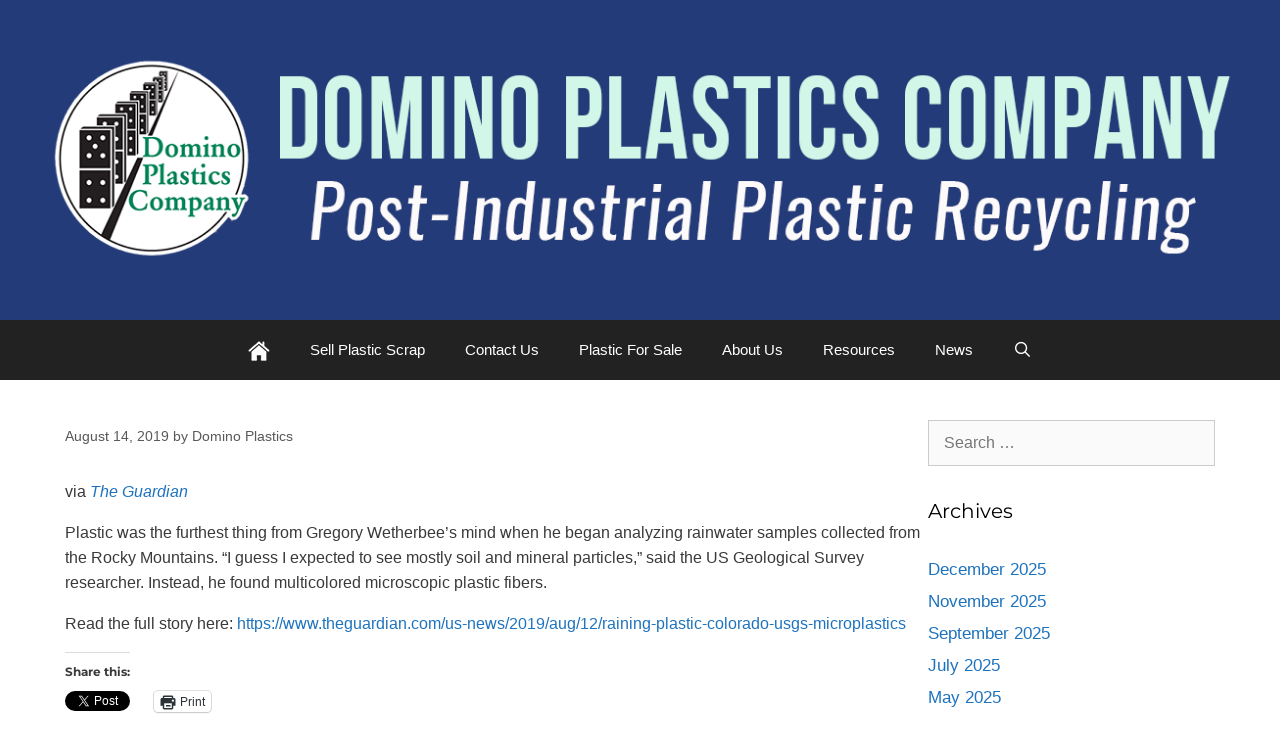

--- FILE ---
content_type: text/html; charset=UTF-8
request_url: https://www.domplas.co/its-raining-plastic-microscopic-fibers-fall-from-the-sky-in-rocky-mountains/
body_size: 19157
content:
<!DOCTYPE html>
<html lang="en-US">
<head>
	<meta charset="UTF-8">
	<title>It&#8217;s raining plastic: microscopic fibers fall from the sky in Rocky Mountains &#8211; Domino Plastics Company Inc.</title>
<meta name='robots' content='max-image-preview:large' />
<meta name="viewport" content="width=device-width, initial-scale=1"><link rel='dns-prefetch' href='//secure.gravatar.com' />
<link rel='dns-prefetch' href='//stats.wp.com' />
<link rel='dns-prefetch' href='//v0.wordpress.com' />
<link rel='dns-prefetch' href='//widgets.wp.com' />
<link rel='dns-prefetch' href='//s0.wp.com' />
<link rel='dns-prefetch' href='//0.gravatar.com' />
<link rel='dns-prefetch' href='//1.gravatar.com' />
<link rel='dns-prefetch' href='//2.gravatar.com' />
<link rel='preconnect' href='//i0.wp.com' />
<link rel='preconnect' href='//c0.wp.com' />
<link rel="alternate" type="application/rss+xml" title="Domino Plastics Company Inc. &raquo; Feed" href="https://www.domplas.co/feed/" />
<link rel="alternate" type="application/rss+xml" title="Domino Plastics Company Inc. &raquo; Comments Feed" href="https://www.domplas.co/comments/feed/" />
<link rel="alternate" title="oEmbed (JSON)" type="application/json+oembed" href="https://www.domplas.co/wp-json/oembed/1.0/embed?url=https%3A%2F%2Fwww.domplas.co%2Fits-raining-plastic-microscopic-fibers-fall-from-the-sky-in-rocky-mountains%2F" />
<link rel="alternate" title="oEmbed (XML)" type="text/xml+oembed" href="https://www.domplas.co/wp-json/oembed/1.0/embed?url=https%3A%2F%2Fwww.domplas.co%2Fits-raining-plastic-microscopic-fibers-fall-from-the-sky-in-rocky-mountains%2F&#038;format=xml" />
<style id='wp-img-auto-sizes-contain-inline-css'>
img:is([sizes=auto i],[sizes^="auto," i]){contain-intrinsic-size:3000px 1500px}
/*# sourceURL=wp-img-auto-sizes-contain-inline-css */
</style>
<link rel='stylesheet' id='jetpack_related-posts-css' href='https://c0.wp.com/p/jetpack/15.4/modules/related-posts/related-posts.css' media='all' />
<link rel='stylesheet' id='dashicons-css' href='https://c0.wp.com/c/6.9/wp-includes/css/dashicons.min.css' media='all' />
<link rel='stylesheet' id='elusive-css' href='https://www.domplas.co/wp-content/plugins/menu-icons/vendor/codeinwp/icon-picker/css/types/elusive.min.css?ver=2.0' media='all' />
<link rel='stylesheet' id='menu-icon-font-awesome-css' href='https://www.domplas.co/wp-content/plugins/menu-icons/css/fontawesome/css/all.min.css?ver=5.15.4' media='all' />
<link rel='stylesheet' id='foundation-icons-css' href='https://www.domplas.co/wp-content/plugins/menu-icons/vendor/codeinwp/icon-picker/css/types/foundation-icons.min.css?ver=3.0' media='all' />
<link rel='stylesheet' id='genericons-css' href='https://www.domplas.co/wp-content/plugins/menu-icons/vendor/codeinwp/icon-picker/css/types/genericons.min.css?ver=3.4' media='all' />
<link rel='stylesheet' id='menu-icons-extra-css' href='https://www.domplas.co/wp-content/plugins/menu-icons/css/extra.min.css?ver=0.13.20' media='all' />
<link rel='stylesheet' id='hfe-widgets-style-css' href='https://www.domplas.co/wp-content/plugins/header-footer-elementor/inc/widgets-css/frontend.css?ver=2.8.1' media='all' />
<style id='wp-emoji-styles-inline-css'>

	img.wp-smiley, img.emoji {
		display: inline !important;
		border: none !important;
		box-shadow: none !important;
		height: 1em !important;
		width: 1em !important;
		margin: 0 0.07em !important;
		vertical-align: -0.1em !important;
		background: none !important;
		padding: 0 !important;
	}
/*# sourceURL=wp-emoji-styles-inline-css */
</style>
<link rel='stylesheet' id='wp-block-library-css' href='https://c0.wp.com/c/6.9/wp-includes/css/dist/block-library/style.min.css' media='all' />
<style id='classic-theme-styles-inline-css'>
/*! This file is auto-generated */
.wp-block-button__link{color:#fff;background-color:#32373c;border-radius:9999px;box-shadow:none;text-decoration:none;padding:calc(.667em + 2px) calc(1.333em + 2px);font-size:1.125em}.wp-block-file__button{background:#32373c;color:#fff;text-decoration:none}
/*# sourceURL=/wp-includes/css/classic-themes.min.css */
</style>
<link rel='stylesheet' id='mediaelement-css' href='https://c0.wp.com/c/6.9/wp-includes/js/mediaelement/mediaelementplayer-legacy.min.css' media='all' />
<link rel='stylesheet' id='wp-mediaelement-css' href='https://c0.wp.com/c/6.9/wp-includes/js/mediaelement/wp-mediaelement.min.css' media='all' />
<style id='jetpack-sharing-buttons-style-inline-css'>
.jetpack-sharing-buttons__services-list{display:flex;flex-direction:row;flex-wrap:wrap;gap:0;list-style-type:none;margin:5px;padding:0}.jetpack-sharing-buttons__services-list.has-small-icon-size{font-size:12px}.jetpack-sharing-buttons__services-list.has-normal-icon-size{font-size:16px}.jetpack-sharing-buttons__services-list.has-large-icon-size{font-size:24px}.jetpack-sharing-buttons__services-list.has-huge-icon-size{font-size:36px}@media print{.jetpack-sharing-buttons__services-list{display:none!important}}.editor-styles-wrapper .wp-block-jetpack-sharing-buttons{gap:0;padding-inline-start:0}ul.jetpack-sharing-buttons__services-list.has-background{padding:1.25em 2.375em}
/*# sourceURL=https://www.domplas.co/wp-content/plugins/jetpack/_inc/blocks/sharing-buttons/view.css */
</style>
<style id='global-styles-inline-css'>
:root{--wp--preset--aspect-ratio--square: 1;--wp--preset--aspect-ratio--4-3: 4/3;--wp--preset--aspect-ratio--3-4: 3/4;--wp--preset--aspect-ratio--3-2: 3/2;--wp--preset--aspect-ratio--2-3: 2/3;--wp--preset--aspect-ratio--16-9: 16/9;--wp--preset--aspect-ratio--9-16: 9/16;--wp--preset--color--black: #000000;--wp--preset--color--cyan-bluish-gray: #abb8c3;--wp--preset--color--white: #ffffff;--wp--preset--color--pale-pink: #f78da7;--wp--preset--color--vivid-red: #cf2e2e;--wp--preset--color--luminous-vivid-orange: #ff6900;--wp--preset--color--luminous-vivid-amber: #fcb900;--wp--preset--color--light-green-cyan: #7bdcb5;--wp--preset--color--vivid-green-cyan: #00d084;--wp--preset--color--pale-cyan-blue: #8ed1fc;--wp--preset--color--vivid-cyan-blue: #0693e3;--wp--preset--color--vivid-purple: #9b51e0;--wp--preset--color--contrast: var(--contrast);--wp--preset--color--contrast-2: var(--contrast-2);--wp--preset--color--contrast-3: var(--contrast-3);--wp--preset--color--base: var(--base);--wp--preset--color--base-2: var(--base-2);--wp--preset--color--base-3: var(--base-3);--wp--preset--color--accent: var(--accent);--wp--preset--gradient--vivid-cyan-blue-to-vivid-purple: linear-gradient(135deg,rgb(6,147,227) 0%,rgb(155,81,224) 100%);--wp--preset--gradient--light-green-cyan-to-vivid-green-cyan: linear-gradient(135deg,rgb(122,220,180) 0%,rgb(0,208,130) 100%);--wp--preset--gradient--luminous-vivid-amber-to-luminous-vivid-orange: linear-gradient(135deg,rgb(252,185,0) 0%,rgb(255,105,0) 100%);--wp--preset--gradient--luminous-vivid-orange-to-vivid-red: linear-gradient(135deg,rgb(255,105,0) 0%,rgb(207,46,46) 100%);--wp--preset--gradient--very-light-gray-to-cyan-bluish-gray: linear-gradient(135deg,rgb(238,238,238) 0%,rgb(169,184,195) 100%);--wp--preset--gradient--cool-to-warm-spectrum: linear-gradient(135deg,rgb(74,234,220) 0%,rgb(151,120,209) 20%,rgb(207,42,186) 40%,rgb(238,44,130) 60%,rgb(251,105,98) 80%,rgb(254,248,76) 100%);--wp--preset--gradient--blush-light-purple: linear-gradient(135deg,rgb(255,206,236) 0%,rgb(152,150,240) 100%);--wp--preset--gradient--blush-bordeaux: linear-gradient(135deg,rgb(254,205,165) 0%,rgb(254,45,45) 50%,rgb(107,0,62) 100%);--wp--preset--gradient--luminous-dusk: linear-gradient(135deg,rgb(255,203,112) 0%,rgb(199,81,192) 50%,rgb(65,88,208) 100%);--wp--preset--gradient--pale-ocean: linear-gradient(135deg,rgb(255,245,203) 0%,rgb(182,227,212) 50%,rgb(51,167,181) 100%);--wp--preset--gradient--electric-grass: linear-gradient(135deg,rgb(202,248,128) 0%,rgb(113,206,126) 100%);--wp--preset--gradient--midnight: linear-gradient(135deg,rgb(2,3,129) 0%,rgb(40,116,252) 100%);--wp--preset--font-size--small: 13px;--wp--preset--font-size--medium: 20px;--wp--preset--font-size--large: 36px;--wp--preset--font-size--x-large: 42px;--wp--preset--spacing--20: 0.44rem;--wp--preset--spacing--30: 0.67rem;--wp--preset--spacing--40: 1rem;--wp--preset--spacing--50: 1.5rem;--wp--preset--spacing--60: 2.25rem;--wp--preset--spacing--70: 3.38rem;--wp--preset--spacing--80: 5.06rem;--wp--preset--shadow--natural: 6px 6px 9px rgba(0, 0, 0, 0.2);--wp--preset--shadow--deep: 12px 12px 50px rgba(0, 0, 0, 0.4);--wp--preset--shadow--sharp: 6px 6px 0px rgba(0, 0, 0, 0.2);--wp--preset--shadow--outlined: 6px 6px 0px -3px rgb(255, 255, 255), 6px 6px rgb(0, 0, 0);--wp--preset--shadow--crisp: 6px 6px 0px rgb(0, 0, 0);}:where(.is-layout-flex){gap: 0.5em;}:where(.is-layout-grid){gap: 0.5em;}body .is-layout-flex{display: flex;}.is-layout-flex{flex-wrap: wrap;align-items: center;}.is-layout-flex > :is(*, div){margin: 0;}body .is-layout-grid{display: grid;}.is-layout-grid > :is(*, div){margin: 0;}:where(.wp-block-columns.is-layout-flex){gap: 2em;}:where(.wp-block-columns.is-layout-grid){gap: 2em;}:where(.wp-block-post-template.is-layout-flex){gap: 1.25em;}:where(.wp-block-post-template.is-layout-grid){gap: 1.25em;}.has-black-color{color: var(--wp--preset--color--black) !important;}.has-cyan-bluish-gray-color{color: var(--wp--preset--color--cyan-bluish-gray) !important;}.has-white-color{color: var(--wp--preset--color--white) !important;}.has-pale-pink-color{color: var(--wp--preset--color--pale-pink) !important;}.has-vivid-red-color{color: var(--wp--preset--color--vivid-red) !important;}.has-luminous-vivid-orange-color{color: var(--wp--preset--color--luminous-vivid-orange) !important;}.has-luminous-vivid-amber-color{color: var(--wp--preset--color--luminous-vivid-amber) !important;}.has-light-green-cyan-color{color: var(--wp--preset--color--light-green-cyan) !important;}.has-vivid-green-cyan-color{color: var(--wp--preset--color--vivid-green-cyan) !important;}.has-pale-cyan-blue-color{color: var(--wp--preset--color--pale-cyan-blue) !important;}.has-vivid-cyan-blue-color{color: var(--wp--preset--color--vivid-cyan-blue) !important;}.has-vivid-purple-color{color: var(--wp--preset--color--vivid-purple) !important;}.has-black-background-color{background-color: var(--wp--preset--color--black) !important;}.has-cyan-bluish-gray-background-color{background-color: var(--wp--preset--color--cyan-bluish-gray) !important;}.has-white-background-color{background-color: var(--wp--preset--color--white) !important;}.has-pale-pink-background-color{background-color: var(--wp--preset--color--pale-pink) !important;}.has-vivid-red-background-color{background-color: var(--wp--preset--color--vivid-red) !important;}.has-luminous-vivid-orange-background-color{background-color: var(--wp--preset--color--luminous-vivid-orange) !important;}.has-luminous-vivid-amber-background-color{background-color: var(--wp--preset--color--luminous-vivid-amber) !important;}.has-light-green-cyan-background-color{background-color: var(--wp--preset--color--light-green-cyan) !important;}.has-vivid-green-cyan-background-color{background-color: var(--wp--preset--color--vivid-green-cyan) !important;}.has-pale-cyan-blue-background-color{background-color: var(--wp--preset--color--pale-cyan-blue) !important;}.has-vivid-cyan-blue-background-color{background-color: var(--wp--preset--color--vivid-cyan-blue) !important;}.has-vivid-purple-background-color{background-color: var(--wp--preset--color--vivid-purple) !important;}.has-black-border-color{border-color: var(--wp--preset--color--black) !important;}.has-cyan-bluish-gray-border-color{border-color: var(--wp--preset--color--cyan-bluish-gray) !important;}.has-white-border-color{border-color: var(--wp--preset--color--white) !important;}.has-pale-pink-border-color{border-color: var(--wp--preset--color--pale-pink) !important;}.has-vivid-red-border-color{border-color: var(--wp--preset--color--vivid-red) !important;}.has-luminous-vivid-orange-border-color{border-color: var(--wp--preset--color--luminous-vivid-orange) !important;}.has-luminous-vivid-amber-border-color{border-color: var(--wp--preset--color--luminous-vivid-amber) !important;}.has-light-green-cyan-border-color{border-color: var(--wp--preset--color--light-green-cyan) !important;}.has-vivid-green-cyan-border-color{border-color: var(--wp--preset--color--vivid-green-cyan) !important;}.has-pale-cyan-blue-border-color{border-color: var(--wp--preset--color--pale-cyan-blue) !important;}.has-vivid-cyan-blue-border-color{border-color: var(--wp--preset--color--vivid-cyan-blue) !important;}.has-vivid-purple-border-color{border-color: var(--wp--preset--color--vivid-purple) !important;}.has-vivid-cyan-blue-to-vivid-purple-gradient-background{background: var(--wp--preset--gradient--vivid-cyan-blue-to-vivid-purple) !important;}.has-light-green-cyan-to-vivid-green-cyan-gradient-background{background: var(--wp--preset--gradient--light-green-cyan-to-vivid-green-cyan) !important;}.has-luminous-vivid-amber-to-luminous-vivid-orange-gradient-background{background: var(--wp--preset--gradient--luminous-vivid-amber-to-luminous-vivid-orange) !important;}.has-luminous-vivid-orange-to-vivid-red-gradient-background{background: var(--wp--preset--gradient--luminous-vivid-orange-to-vivid-red) !important;}.has-very-light-gray-to-cyan-bluish-gray-gradient-background{background: var(--wp--preset--gradient--very-light-gray-to-cyan-bluish-gray) !important;}.has-cool-to-warm-spectrum-gradient-background{background: var(--wp--preset--gradient--cool-to-warm-spectrum) !important;}.has-blush-light-purple-gradient-background{background: var(--wp--preset--gradient--blush-light-purple) !important;}.has-blush-bordeaux-gradient-background{background: var(--wp--preset--gradient--blush-bordeaux) !important;}.has-luminous-dusk-gradient-background{background: var(--wp--preset--gradient--luminous-dusk) !important;}.has-pale-ocean-gradient-background{background: var(--wp--preset--gradient--pale-ocean) !important;}.has-electric-grass-gradient-background{background: var(--wp--preset--gradient--electric-grass) !important;}.has-midnight-gradient-background{background: var(--wp--preset--gradient--midnight) !important;}.has-small-font-size{font-size: var(--wp--preset--font-size--small) !important;}.has-medium-font-size{font-size: var(--wp--preset--font-size--medium) !important;}.has-large-font-size{font-size: var(--wp--preset--font-size--large) !important;}.has-x-large-font-size{font-size: var(--wp--preset--font-size--x-large) !important;}
:where(.wp-block-post-template.is-layout-flex){gap: 1.25em;}:where(.wp-block-post-template.is-layout-grid){gap: 1.25em;}
:where(.wp-block-term-template.is-layout-flex){gap: 1.25em;}:where(.wp-block-term-template.is-layout-grid){gap: 1.25em;}
:where(.wp-block-columns.is-layout-flex){gap: 2em;}:where(.wp-block-columns.is-layout-grid){gap: 2em;}
:root :where(.wp-block-pullquote){font-size: 1.5em;line-height: 1.6;}
/*# sourceURL=global-styles-inline-css */
</style>
<link rel='stylesheet' id='dnd-upload-cf7-css' href='https://www.domplas.co/wp-content/plugins/drag-and-drop-multiple-file-upload-contact-form-7/assets/css/dnd-upload-cf7.css?ver=1.3.9.3' media='all' />
<link rel='stylesheet' id='contact-form-7-css' href='https://www.domplas.co/wp-content/plugins/contact-form-7/includes/css/styles.css?ver=6.1.4' media='all' />
<link rel='stylesheet' id='hfe-style-css' href='https://www.domplas.co/wp-content/plugins/header-footer-elementor/assets/css/header-footer-elementor.css?ver=2.8.1' media='all' />
<link rel='stylesheet' id='elementor-icons-css' href='https://www.domplas.co/wp-content/plugins/elementor/assets/lib/eicons/css/elementor-icons.min.css?ver=5.45.0' media='all' />
<link rel='stylesheet' id='elementor-frontend-css' href='https://www.domplas.co/wp-content/plugins/elementor/assets/css/frontend.min.css?ver=3.34.1' media='all' />
<link rel='stylesheet' id='elementor-post-178034-css' href='https://www.domplas.co/wp-content/uploads/elementor/css/post-178034.css?ver=1768896867' media='all' />
<link rel='stylesheet' id='elementor-post-181920-css' href='https://www.domplas.co/wp-content/uploads/elementor/css/post-181920.css?ver=1768896867' media='all' />
<link rel='stylesheet' id='generate-style-grid-css' href='https://www.domplas.co/wp-content/themes/generatepress/assets/css/unsemantic-grid.min.css?ver=3.6.1' media='all' />
<link rel='stylesheet' id='generate-style-css' href='https://www.domplas.co/wp-content/themes/generatepress/assets/css/style.min.css?ver=3.6.1' media='all' />
<style id='generate-style-inline-css'>
body{background-color:#ffffff;color:#3a3a3a;}a{color:#1e73be;}a:visited{color:#074c75;}a:hover, a:focus, a:active{color:#20c3c9;}body .grid-container{max-width:1230px;}.wp-block-group__inner-container{max-width:1230px;margin-left:auto;margin-right:auto;}.generate-back-to-top{font-size:20px;border-radius:3px;position:fixed;bottom:30px;right:30px;line-height:40px;width:40px;text-align:center;z-index:10;transition:opacity 300ms ease-in-out;opacity:0.1;transform:translateY(1000px);}.generate-back-to-top__show{opacity:1;transform:translateY(0);}.navigation-search{position:absolute;left:-99999px;pointer-events:none;visibility:hidden;z-index:20;width:100%;top:0;transition:opacity 100ms ease-in-out;opacity:0;}.navigation-search.nav-search-active{left:0;right:0;pointer-events:auto;visibility:visible;opacity:1;}.navigation-search input[type="search"]{outline:0;border:0;vertical-align:bottom;line-height:1;opacity:0.9;width:100%;z-index:20;border-radius:0;-webkit-appearance:none;height:60px;}.navigation-search input::-ms-clear{display:none;width:0;height:0;}.navigation-search input::-ms-reveal{display:none;width:0;height:0;}.navigation-search input::-webkit-search-decoration, .navigation-search input::-webkit-search-cancel-button, .navigation-search input::-webkit-search-results-button, .navigation-search input::-webkit-search-results-decoration{display:none;}.main-navigation li.search-item{z-index:21;}li.search-item.active{transition:opacity 100ms ease-in-out;}.nav-left-sidebar .main-navigation li.search-item.active,.nav-right-sidebar .main-navigation li.search-item.active{width:auto;display:inline-block;float:right;}.gen-sidebar-nav .navigation-search{top:auto;bottom:0;}:root{--contrast:#222222;--contrast-2:#575760;--contrast-3:#b2b2be;--base:#f0f0f0;--base-2:#f7f8f9;--base-3:#ffffff;--accent:#1e73be;}:root .has-contrast-color{color:var(--contrast);}:root .has-contrast-background-color{background-color:var(--contrast);}:root .has-contrast-2-color{color:var(--contrast-2);}:root .has-contrast-2-background-color{background-color:var(--contrast-2);}:root .has-contrast-3-color{color:var(--contrast-3);}:root .has-contrast-3-background-color{background-color:var(--contrast-3);}:root .has-base-color{color:var(--base);}:root .has-base-background-color{background-color:var(--base);}:root .has-base-2-color{color:var(--base-2);}:root .has-base-2-background-color{background-color:var(--base-2);}:root .has-base-3-color{color:var(--base-3);}:root .has-base-3-background-color{background-color:var(--base-3);}:root .has-accent-color{color:var(--accent);}:root .has-accent-background-color{background-color:var(--accent);}body, button, input, select, textarea{font-family:Arial, Helvetica, sans-serif;font-size:16px;}body{line-height:1.6;}p{margin-bottom:1em;}.entry-content > [class*="wp-block-"]:not(:last-child):not(.wp-block-heading){margin-bottom:1em;}.main-title{font-size:45px;}.main-navigation .main-nav ul ul li a{font-size:14px;}.sidebar .widget, .footer-widgets .widget{font-size:17px;}h1{font-family:"Century Gothic";font-weight:300;font-size:40px;}h2{font-family:"Century Gothic";font-weight:300;font-size:33px;}h3{font-family:"Century Gothic";font-size:20px;}h4{font-size:inherit;}h5{font-size:inherit;}@media (max-width:768px){.main-title{font-size:30px;}h1{font-size:30px;}h2{font-size:25px;}}.top-bar{background-color:#636363;color:#ffffff;}.top-bar a{color:#ffffff;}.top-bar a:hover{color:#303030;}.site-header{background-color:#ffffff;color:#3a3a3a;}.site-header a{color:#3a3a3a;}.main-title a,.main-title a:hover{color:#222222;}.site-description{color:#757575;}.main-navigation,.main-navigation ul ul{background-color:#222222;}.main-navigation .main-nav ul li a, .main-navigation .menu-toggle, .main-navigation .menu-bar-items{color:#ffffff;}.main-navigation .main-nav ul li:not([class*="current-menu-"]):hover > a, .main-navigation .main-nav ul li:not([class*="current-menu-"]):focus > a, .main-navigation .main-nav ul li.sfHover:not([class*="current-menu-"]) > a, .main-navigation .menu-bar-item:hover > a, .main-navigation .menu-bar-item.sfHover > a{color:#ffffff;background-color:#3f3f3f;}button.menu-toggle:hover,button.menu-toggle:focus,.main-navigation .mobile-bar-items a,.main-navigation .mobile-bar-items a:hover,.main-navigation .mobile-bar-items a:focus{color:#ffffff;}.main-navigation .main-nav ul li[class*="current-menu-"] > a{color:#ffffff;background-color:#3f3f3f;}.navigation-search input[type="search"],.navigation-search input[type="search"]:active, .navigation-search input[type="search"]:focus, .main-navigation .main-nav ul li.search-item.active > a, .main-navigation .menu-bar-items .search-item.active > a{color:#ffffff;background-color:#3f3f3f;}.main-navigation ul ul{background-color:#3f3f3f;}.main-navigation .main-nav ul ul li a{color:#ffffff;}.main-navigation .main-nav ul ul li:not([class*="current-menu-"]):hover > a,.main-navigation .main-nav ul ul li:not([class*="current-menu-"]):focus > a, .main-navigation .main-nav ul ul li.sfHover:not([class*="current-menu-"]) > a{color:#ffffff;background-color:#4f4f4f;}.main-navigation .main-nav ul ul li[class*="current-menu-"] > a{color:#ffffff;background-color:#4f4f4f;}.separate-containers .inside-article, .separate-containers .comments-area, .separate-containers .page-header, .one-container .container, .separate-containers .paging-navigation, .inside-page-header{background-color:#ffffff;}.entry-meta{color:#595959;}.entry-meta a{color:#595959;}.entry-meta a:hover{color:#1e73be;}.sidebar .widget{background-color:#ffffff;}.sidebar .widget .widget-title{color:#000000;}.footer-widgets{background-color:#ffffff;}.footer-widgets .widget-title{color:#000000;}.site-info{color:#ffffff;background-color:#222222;}.site-info a{color:#ffffff;}.site-info a:hover{color:#606060;}.footer-bar .widget_nav_menu .current-menu-item a{color:#606060;}input[type="text"],input[type="email"],input[type="url"],input[type="password"],input[type="search"],input[type="tel"],input[type="number"],textarea,select{color:#666666;background-color:#fafafa;border-color:#cccccc;}input[type="text"]:focus,input[type="email"]:focus,input[type="url"]:focus,input[type="password"]:focus,input[type="search"]:focus,input[type="tel"]:focus,input[type="number"]:focus,textarea:focus,select:focus{color:#666666;background-color:#ffffff;border-color:#bfbfbf;}button,html input[type="button"],input[type="reset"],input[type="submit"],a.button,a.wp-block-button__link:not(.has-background){color:#ffffff;background-color:#666666;}button:hover,html input[type="button"]:hover,input[type="reset"]:hover,input[type="submit"]:hover,a.button:hover,button:focus,html input[type="button"]:focus,input[type="reset"]:focus,input[type="submit"]:focus,a.button:focus,a.wp-block-button__link:not(.has-background):active,a.wp-block-button__link:not(.has-background):focus,a.wp-block-button__link:not(.has-background):hover{color:#ffffff;background-color:#3f3f3f;}a.generate-back-to-top{background-color:rgba( 0,0,0,0.4 );color:#ffffff;}a.generate-back-to-top:hover,a.generate-back-to-top:focus{background-color:rgba( 0,0,0,0.6 );color:#ffffff;}:root{--gp-search-modal-bg-color:var(--base-3);--gp-search-modal-text-color:var(--contrast);--gp-search-modal-overlay-bg-color:rgba(0,0,0,0.2);}@media (max-width:768px){.main-navigation .menu-bar-item:hover > a, .main-navigation .menu-bar-item.sfHover > a{background:none;color:#ffffff;}}.inside-top-bar{padding:10px;}.inside-header{padding:40px;}.site-main .wp-block-group__inner-container{padding:40px;}.entry-content .alignwide, body:not(.no-sidebar) .entry-content .alignfull{margin-left:-40px;width:calc(100% + 80px);max-width:calc(100% + 80px);}.rtl .menu-item-has-children .dropdown-menu-toggle{padding-left:20px;}.rtl .main-navigation .main-nav ul li.menu-item-has-children > a{padding-right:20px;}.site-info{padding:20px;}@media (max-width:768px){.separate-containers .inside-article, .separate-containers .comments-area, .separate-containers .page-header, .separate-containers .paging-navigation, .one-container .site-content, .inside-page-header{padding:30px;}.site-main .wp-block-group__inner-container{padding:30px;}.site-info{padding-right:10px;padding-left:10px;}.entry-content .alignwide, body:not(.no-sidebar) .entry-content .alignfull{margin-left:-30px;width:calc(100% + 60px);max-width:calc(100% + 60px);}}.one-container .sidebar .widget{padding:0px;}/* End cached CSS */@media (max-width:768px){.main-navigation .menu-toggle,.main-navigation .mobile-bar-items,.sidebar-nav-mobile:not(#sticky-placeholder){display:block;}.main-navigation ul,.gen-sidebar-nav{display:none;}[class*="nav-float-"] .site-header .inside-header > *{float:none;clear:both;}}
/*# sourceURL=generate-style-inline-css */
</style>
<link rel='stylesheet' id='generate-mobile-style-css' href='https://www.domplas.co/wp-content/themes/generatepress/assets/css/mobile.min.css?ver=3.6.1' media='all' />
<link rel='stylesheet' id='generate-font-icons-css' href='https://www.domplas.co/wp-content/themes/generatepress/assets/css/components/font-icons.min.css?ver=3.6.1' media='all' />
<link rel='stylesheet' id='generate-child-css' href='https://www.domplas.co/wp-content/themes/generatepress_child/style.css?ver=1515706779' media='all' />
<link rel='stylesheet' id='jetpack_likes-css' href='https://c0.wp.com/p/jetpack/15.4/modules/likes/style.css' media='all' />
<link rel='stylesheet' id='hfe-elementor-icons-css' href='https://www.domplas.co/wp-content/plugins/elementor/assets/lib/eicons/css/elementor-icons.min.css?ver=5.34.0' media='all' />
<link rel='stylesheet' id='hfe-icons-list-css' href='https://www.domplas.co/wp-content/plugins/elementor/assets/css/widget-icon-list.min.css?ver=3.24.3' media='all' />
<link rel='stylesheet' id='hfe-social-icons-css' href='https://www.domplas.co/wp-content/plugins/elementor/assets/css/widget-social-icons.min.css?ver=3.24.0' media='all' />
<link rel='stylesheet' id='hfe-social-share-icons-brands-css' href='https://www.domplas.co/wp-content/plugins/elementor/assets/lib/font-awesome/css/brands.css?ver=5.15.3' media='all' />
<link rel='stylesheet' id='hfe-social-share-icons-fontawesome-css' href='https://www.domplas.co/wp-content/plugins/elementor/assets/lib/font-awesome/css/fontawesome.css?ver=5.15.3' media='all' />
<link rel='stylesheet' id='hfe-nav-menu-icons-css' href='https://www.domplas.co/wp-content/plugins/elementor/assets/lib/font-awesome/css/solid.css?ver=5.15.3' media='all' />
<link rel='stylesheet' id='hfe-widget-blockquote-css' href='https://www.domplas.co/wp-content/plugins/elementor-pro/assets/css/widget-blockquote.min.css?ver=3.25.0' media='all' />
<link rel='stylesheet' id='hfe-mega-menu-css' href='https://www.domplas.co/wp-content/plugins/elementor-pro/assets/css/widget-mega-menu.min.css?ver=3.26.2' media='all' />
<link rel='stylesheet' id='hfe-nav-menu-widget-css' href='https://www.domplas.co/wp-content/plugins/elementor-pro/assets/css/widget-nav-menu.min.css?ver=3.26.0' media='all' />
<link rel='stylesheet' id='eael-general-css' href='https://www.domplas.co/wp-content/plugins/essential-addons-for-elementor-lite/assets/front-end/css/view/general.min.css?ver=6.5.7' media='all' />
<link rel='stylesheet' id='sharedaddy-css' href='https://c0.wp.com/p/jetpack/15.4/modules/sharedaddy/sharing.css' media='all' />
<link rel='stylesheet' id='social-logos-css' href='https://c0.wp.com/p/jetpack/15.4/_inc/social-logos/social-logos.min.css' media='all' />
<link rel='stylesheet' id='elementor-gf-local-montserrat-css' href='https://www.domplas.co/wp-content/uploads/elementor/google-fonts/css/montserrat.css?ver=1742280968' media='all' />
<link rel='stylesheet' id='elementor-gf-local-roboto-css' href='https://www.domplas.co/wp-content/uploads/elementor/google-fonts/css/roboto.css?ver=1742280981' media='all' />
<link rel='stylesheet' id='elementor-gf-local-bebasneue-css' href='https://www.domplas.co/wp-content/uploads/elementor/google-fonts/css/bebasneue.css?ver=1742280982' media='all' />
<link rel='stylesheet' id='elementor-icons-shared-0-css' href='https://www.domplas.co/wp-content/plugins/elementor/assets/lib/font-awesome/css/fontawesome.min.css?ver=5.15.3' media='all' />
<link rel='stylesheet' id='elementor-icons-fa-regular-css' href='https://www.domplas.co/wp-content/plugins/elementor/assets/lib/font-awesome/css/regular.min.css?ver=5.15.3' media='all' />
<link rel='stylesheet' id='elementor-icons-fa-brands-css' href='https://www.domplas.co/wp-content/plugins/elementor/assets/lib/font-awesome/css/brands.min.css?ver=5.15.3' media='all' />
<script id="jetpack_related-posts-js-extra">
var related_posts_js_options = {"post_heading":"h4"};
//# sourceURL=jetpack_related-posts-js-extra
</script>
<script src="https://c0.wp.com/p/jetpack/15.4/_inc/build/related-posts/related-posts.min.js" id="jetpack_related-posts-js"></script>
<script src="https://c0.wp.com/c/6.9/wp-includes/js/jquery/jquery.min.js" id="jquery-core-js"></script>
<script src="https://c0.wp.com/c/6.9/wp-includes/js/jquery/jquery-migrate.min.js" id="jquery-migrate-js"></script>
<script id="jquery-js-after">
!function($){"use strict";$(document).ready(function(){$(this).scrollTop()>100&&$(".hfe-scroll-to-top-wrap").removeClass("hfe-scroll-to-top-hide"),$(window).scroll(function(){$(this).scrollTop()<100?$(".hfe-scroll-to-top-wrap").fadeOut(300):$(".hfe-scroll-to-top-wrap").fadeIn(300)}),$(".hfe-scroll-to-top-wrap").on("click",function(){$("html, body").animate({scrollTop:0},300);return!1})})}(jQuery);
!function($){'use strict';$(document).ready(function(){var bar=$('.hfe-reading-progress-bar');if(!bar.length)return;$(window).on('scroll',function(){var s=$(window).scrollTop(),d=$(document).height()-$(window).height(),p=d? s/d*100:0;bar.css('width',p+'%')});});}(jQuery);
//# sourceURL=jquery-js-after
</script>
<link rel="https://api.w.org/" href="https://www.domplas.co/wp-json/" /><link rel="alternate" title="JSON" type="application/json" href="https://www.domplas.co/wp-json/wp/v2/posts/168760" /><link rel="EditURI" type="application/rsd+xml" title="RSD" href="https://www.domplas.co/xmlrpc.php?rsd" />
<meta name="generator" content="WordPress 6.9" />
<link rel="canonical" href="https://www.domplas.co/its-raining-plastic-microscopic-fibers-fall-from-the-sky-in-rocky-mountains/" />
<link rel='shortlink' href='https://wp.me/p9v90P-HTW' />
<script type='text/javascript' data-cfasync='false'>var _mmunch = {'front': false, 'page': false, 'post': false, 'category': false, 'author': false, 'search': false, 'attachment': false, 'tag': false};_mmunch['post'] = true; _mmunch['postData'] = {"ID":168760,"post_name":"its-raining-plastic-microscopic-fibers-fall-from-the-sky-in-rocky-mountains","post_title":"It's raining plastic: microscopic fibers fall from the sky in Rocky Mountains","post_type":"post","post_author":"1","post_status":"publish"}; _mmunch['postCategories'] = [{"term_id":234,"name":"News","slug":"news","term_group":0,"term_taxonomy_id":234,"taxonomy":"category","description":"","parent":0,"count":156,"filter":"raw","cat_ID":234,"category_count":156,"category_description":"","cat_name":"News","category_nicename":"news","category_parent":0}]; _mmunch['postTags'] = [{"term_id":315,"name":"microplastics","slug":"microplastics","term_group":0,"term_taxonomy_id":315,"taxonomy":"post_tag","description":"","parent":0,"count":9,"filter":"raw"},{"term_id":130,"name":"plastic pollution","slug":"plastic-pollution","term_group":0,"term_taxonomy_id":130,"taxonomy":"post_tag","description":"","parent":0,"count":74,"filter":"raw"}]; _mmunch['postAuthor'] = {"name":"","ID":""};</script><script data-cfasync="false" src="//a.mailmunch.co/app/v1/site.js" id="mailmunch-script" data-plugin="mailmunch" data-mailmunch-site-id="902539" async></script>	<style>img#wpstats{display:none}</style>
		<meta name="generator" content="Elementor 3.34.1; features: additional_custom_breakpoints; settings: css_print_method-external, google_font-enabled, font_display-auto">
			<style>
				.e-con.e-parent:nth-of-type(n+4):not(.e-lazyloaded):not(.e-no-lazyload),
				.e-con.e-parent:nth-of-type(n+4):not(.e-lazyloaded):not(.e-no-lazyload) * {
					background-image: none !important;
				}
				@media screen and (max-height: 1024px) {
					.e-con.e-parent:nth-of-type(n+3):not(.e-lazyloaded):not(.e-no-lazyload),
					.e-con.e-parent:nth-of-type(n+3):not(.e-lazyloaded):not(.e-no-lazyload) * {
						background-image: none !important;
					}
				}
				@media screen and (max-height: 640px) {
					.e-con.e-parent:nth-of-type(n+2):not(.e-lazyloaded):not(.e-no-lazyload),
					.e-con.e-parent:nth-of-type(n+2):not(.e-lazyloaded):not(.e-no-lazyload) * {
						background-image: none !important;
					}
				}
			</style>
			
<!-- Jetpack Open Graph Tags -->
<meta property="og:type" content="article" />
<meta property="og:title" content="It&#8217;s raining plastic: microscopic fibers fall from the sky in Rocky Mountains" />
<meta property="og:url" content="https://www.domplas.co/its-raining-plastic-microscopic-fibers-fall-from-the-sky-in-rocky-mountains/" />
<meta property="og:description" content="Discovery raises new questions about the amount of plastic waste permeating the air, water, and soil virtually everywhere on Earth." />
<meta property="article:published_time" content="2019-08-14T13:57:24+00:00" />
<meta property="article:modified_time" content="2019-08-14T13:57:31+00:00" />
<meta property="og:site_name" content="Domino Plastics Company Inc." />
<meta property="og:image" content="https://i0.wp.com/www.domplas.co/wp-content/uploads/2018/01/cropped-header3.png?fit=1225%2C245&#038;ssl=1" />
<meta property="og:image:width" content="1225" />
<meta property="og:image:height" content="245" />
<meta property="og:image:alt" content="" />
<meta property="og:locale" content="en_US" />
<meta name="twitter:site" content="@dominoplastics" />
<meta name="twitter:text:title" content="It&#8217;s raining plastic: microscopic fibers fall from the sky in Rocky Mountains" />
<meta name="twitter:image" content="https://i0.wp.com/www.domplas.co/wp-content/uploads/2018/01/cropped-DPCLogoTrasnparentBackground-1.png?fit=240%2C240&amp;ssl=1" />
<meta name="twitter:card" content="summary" />

<!-- End Jetpack Open Graph Tags -->
<link rel="icon" href="https://i0.wp.com/www.domplas.co/wp-content/uploads/2018/01/cropped-DPCLogoTrasnparentBackground-1.png?fit=32%2C32&#038;ssl=1" sizes="32x32" />
<link rel="icon" href="https://i0.wp.com/www.domplas.co/wp-content/uploads/2018/01/cropped-DPCLogoTrasnparentBackground-1.png?fit=192%2C192&#038;ssl=1" sizes="192x192" />
<link rel="apple-touch-icon" href="https://i0.wp.com/www.domplas.co/wp-content/uploads/2018/01/cropped-DPCLogoTrasnparentBackground-1.png?fit=180%2C180&#038;ssl=1" />
<meta name="msapplication-TileImage" content="https://i0.wp.com/www.domplas.co/wp-content/uploads/2018/01/cropped-DPCLogoTrasnparentBackground-1.png?fit=270%2C270&#038;ssl=1" />
		<style id="wp-custom-css">
			.site-header {
	background-color: #233b78;
}.site-info {display:none;}
.site-info {
	background-color: #000000;
}
		</style>
		</head>

<body class="wp-singular post-template-default single single-post postid-168760 single-format-standard wp-custom-logo wp-embed-responsive wp-theme-generatepress wp-child-theme-generatepress_child ehf-footer ehf-template-generatepress ehf-stylesheet-generatepress_child right-sidebar nav-below-header one-container fluid-header active-footer-widgets-3 nav-search-enabled nav-aligned-center header-aligned-center dropdown-hover elementor-default elementor-kit-178034" itemtype="https://schema.org/Blog" itemscope>
	<a class="screen-reader-text skip-link" href="#content" title="Skip to content">Skip to content</a>		<header class="site-header" id="masthead" aria-label="Site"  itemtype="https://schema.org/WPHeader" itemscope>
			<div class="inside-header">
				<div class="site-logo">
					<a href="https://www.domplas.co/" rel="home">
						<img  class="header-image is-logo-image" alt="Domino Plastics Company Inc." src="https://i0.wp.com/www.domplas.co/wp-content/uploads/2018/01/cropped-header3.png?fit=1225%2C245&#038;ssl=1" />
					</a>
				</div>			</div>
		</header>
				<nav class="main-navigation sub-menu-right" id="site-navigation" aria-label="Primary"  itemtype="https://schema.org/SiteNavigationElement" itemscope>
			<div class="inside-navigation grid-container grid-parent">
				<form method="get" class="search-form navigation-search" action="https://www.domplas.co/">
					<input type="search" class="search-field" value="" name="s" title="Search" />
				</form>		<div class="mobile-bar-items">
						<span class="search-item">
				<a aria-label="Open Search Bar" href="#">
									</a>
			</span>
		</div>
						<button class="menu-toggle" aria-controls="primary-menu" aria-expanded="false">
					<span class="mobile-menu">Menu</span>				</button>
				<div id="primary-menu" class="main-nav"><ul id="menu-menu-3" class=" menu sf-menu"><li id="menu-item-156693" class="menu-item menu-item-type-post_type menu-item-object-page menu-item-home menu-item-156693"><a href="https://www.domplas.co/"><span class="visuallyhidden">Plastic Scrap Recycling</span><img width="22" height="20" src="https://i0.wp.com/www.domplas.co/wp-content/uploads/2017/12/047_-_homepage-512-copy-3.png?resize=22%2C20&amp;ssl=1" class="_mi _image" alt="" aria-hidden="true" decoding="async" data-attachment-id="156698" data-permalink="https://www.domplas.co/047_-_homepage-512-copy-4/" data-orig-file="https://i0.wp.com/www.domplas.co/wp-content/uploads/2017/12/047_-_homepage-512-copy-3.png?fit=22%2C20&amp;ssl=1" data-orig-size="22,20" data-comments-opened="1" data-image-meta="{&quot;aperture&quot;:&quot;0&quot;,&quot;credit&quot;:&quot;&quot;,&quot;camera&quot;:&quot;&quot;,&quot;caption&quot;:&quot;&quot;,&quot;created_timestamp&quot;:&quot;0&quot;,&quot;copyright&quot;:&quot;&quot;,&quot;focal_length&quot;:&quot;0&quot;,&quot;iso&quot;:&quot;0&quot;,&quot;shutter_speed&quot;:&quot;0&quot;,&quot;title&quot;:&quot;&quot;,&quot;orientation&quot;:&quot;0&quot;}" data-image-title="047_-_homepage-512 copy" data-image-description="" data-image-caption="" data-medium-file="https://i0.wp.com/www.domplas.co/wp-content/uploads/2017/12/047_-_homepage-512-copy-3.png?fit=22%2C20&amp;ssl=1" data-large-file="https://i0.wp.com/www.domplas.co/wp-content/uploads/2017/12/047_-_homepage-512-copy-3.png?fit=22%2C20&amp;ssl=1" /></a></li>
<li id="menu-item-156692" class="menu-item menu-item-type-post_type menu-item-object-page menu-item-156692"><a href="https://www.domplas.co/sell-plastic-scrap-2/">Sell Plastic Scrap</a></li>
<li id="menu-item-156690" class="menu-item menu-item-type-post_type menu-item-object-page menu-item-156690"><a href="https://www.domplas.co/contact-domino-plastics/">Contact Us</a></li>
<li id="menu-item-156691" class="menu-item menu-item-type-post_type menu-item-object-page menu-item-156691"><a href="https://www.domplas.co/raw-materials/">Plastic For Sale</a></li>
<li id="menu-item-156689" class="menu-item menu-item-type-post_type menu-item-object-page menu-item-156689"><a href="https://www.domplas.co/meet-domino-plastics/">About Us</a></li>
<li id="menu-item-181865" class="menu-item menu-item-type-post_type menu-item-object-page menu-item-181865"><a href="https://www.domplas.co/plastic-scrap-industry/">Resources</a></li>
<li id="menu-item-182618" class="menu-item menu-item-type-post_type menu-item-object-page menu-item-182618"><a href="https://www.domplas.co/news/">News</a></li>
<li class="search-item menu-item-align-right"><a aria-label="Open Search Bar" href="#"></a></li></ul></div>			</div>
		</nav>
		
	<div class="site grid-container container hfeed grid-parent" id="page">
				<div class="site-content" id="content">
			
	<div class="content-area grid-parent mobile-grid-100 grid-75 tablet-grid-75" id="primary">
		<main class="site-main" id="main">
			
<article id="post-168760" class="post-168760 post type-post status-publish format-standard hentry category-news tag-microplastics tag-plastic-pollution" itemtype="https://schema.org/CreativeWork" itemscope>
	<div class="inside-article">
					<header class="entry-header">
				<h1 class="entry-title" itemprop="headline">It&#8217;s raining plastic: microscopic fibers fall from the sky in Rocky Mountains</h1>		<div class="entry-meta">
			<span class="posted-on"><time class="entry-date published" datetime="2019-08-14T13:57:24+00:00" itemprop="datePublished">August 14, 2019</time></span> <span class="byline">by <span class="author vcard" itemprop="author" itemtype="https://schema.org/Person" itemscope><a class="url fn n" href="https://www.domplas.co/author/domplas_ga8c0c/" title="View all posts by Domino Plastics" rel="author" itemprop="url"><span class="author-name" itemprop="name">Domino Plastics</span></a></span></span> 		</div>
					</header>
			
		<div class="entry-content" itemprop="text">
			<div class='mailmunch-forms-before-post' style='display: none !important;'></div>
<p> via <em><a href="https://www.theguardian.com/us-news/2019/aug/12/raining-plastic-colorado-usgs-microplastics" target="_blank" rel="noreferrer noopener" aria-label="The Guardian (opens in a new tab)">The Guardian</a></em> </p>



<p>Plastic was the furthest thing from Gregory Wetherbee’s mind when he began analyzing rainwater samples collected from the Rocky Mountains. “I guess I expected to see mostly soil and mineral particles,” said the US Geological Survey researcher. Instead, he found multicolored microscopic plastic fibers.</p><div class='mailmunch-forms-in-post-middle' style='display: none !important;'></div>



<p>Read the full story here:  <a href="https://www.theguardian.com/us-news/2019/aug/12/raining-plastic-colorado-usgs-microplastics" target="_blank" rel="noreferrer noopener" aria-label="https://www.theguardian.com/us-news/2019/aug/12/raining-plastic-colorado-usgs-microplastics   (opens in a new tab)">https://www.theguardian.com/us-news/2019/aug/12/raining-plastic-colorado-usgs-microplastics  </a></p>
<div class='mailmunch-forms-after-post' style='display: none !important;'></div><div class="sharedaddy sd-sharing-enabled"><div class="robots-nocontent sd-block sd-social sd-social-official sd-sharing"><h3 class="sd-title">Share this:</h3><div class="sd-content"><ul><li class="share-twitter"><a href="https://twitter.com/share" class="twitter-share-button" data-url="https://www.domplas.co/its-raining-plastic-microscopic-fibers-fall-from-the-sky-in-rocky-mountains/" data-text="It&#039;s raining plastic: microscopic fibers fall from the sky in Rocky Mountains" data-via="dominoplastics" >Tweet</a></li><li class="share-facebook"><div class="fb-share-button" data-href="https://www.domplas.co/its-raining-plastic-microscopic-fibers-fall-from-the-sky-in-rocky-mountains/" data-layout="button_count"></div></li><li class="share-linkedin"><div class="linkedin_button"><script type="in/share" data-url="https://www.domplas.co/its-raining-plastic-microscopic-fibers-fall-from-the-sky-in-rocky-mountains/" data-counter="right"></script></div></li><li class="share-print"><a rel="nofollow noopener noreferrer"
				data-shared="sharing-print-168760"
				class="share-print sd-button"
				href="https://www.domplas.co/its-raining-plastic-microscopic-fibers-fall-from-the-sky-in-rocky-mountains/#print?share=print"
				target="_blank"
				aria-labelledby="sharing-print-168760"
				>
				<span id="sharing-print-168760" hidden>Click to print (Opens in new window)</span>
				<span>Print</span>
			</a></li><li class="share-end"></li></ul></div></div></div>
<div id='jp-relatedposts' class='jp-relatedposts' >
	<h3 class="jp-relatedposts-headline"><em>Related News</em></h3>
</div>		</div>

				<footer class="entry-meta" aria-label="Entry meta">
			<span class="cat-links"><span class="screen-reader-text">Categories </span><a href="https://www.domplas.co/category/news/" rel="category tag">News</a></span> <span class="tags-links"><span class="screen-reader-text">Tags </span><a href="https://www.domplas.co/tag/microplastics/" rel="tag">microplastics</a>, <a href="https://www.domplas.co/tag/plastic-pollution/" rel="tag">plastic pollution</a></span> 		<nav id="nav-below" class="post-navigation" aria-label="Posts">
			<div class="nav-previous"><span class="prev"><a href="https://www.domplas.co/mott-haven-film-raises-awareness-about-plastics-contaminating-our-oceans/" rel="prev">“Mott Haven” Film Raises Awareness About Plastics Contaminating Our Oceans</a></span></div><div class="nav-next"><span class="next"><a href="https://www.domplas.co/single-use-plastic-bottles-find-second-life-in-prosthetic-devices/" rel="next">Single-use plastic bottles find second life in prosthetic devices</a></span></div>		</nav>
				</footer>
			</div>
</article>
		</main>
	</div>

	<div class="widget-area sidebar is-right-sidebar grid-25 tablet-grid-25 grid-parent" id="right-sidebar">
	<div class="inside-right-sidebar">
			<aside id="search" class="widget widget_search">
		<form method="get" class="search-form" action="https://www.domplas.co/">
	<label>
		<span class="screen-reader-text">Search for:</span>
		<input type="search" class="search-field" placeholder="Search &hellip;" value="" name="s" title="Search for:">
	</label>
	<input type="submit" class="search-submit" value="Search"></form>
	</aside>

	<aside id="archives" class="widget">
		<h2 class="widget-title">Archives</h2>
		<ul>
				<li><a href='https://www.domplas.co/2025/12/'>December 2025</a></li>
	<li><a href='https://www.domplas.co/2025/11/'>November 2025</a></li>
	<li><a href='https://www.domplas.co/2025/09/'>September 2025</a></li>
	<li><a href='https://www.domplas.co/2025/07/'>July 2025</a></li>
	<li><a href='https://www.domplas.co/2025/05/'>May 2025</a></li>
	<li><a href='https://www.domplas.co/2025/04/'>April 2025</a></li>
	<li><a href='https://www.domplas.co/2025/03/'>March 2025</a></li>
	<li><a href='https://www.domplas.co/2024/07/'>July 2024</a></li>
	<li><a href='https://www.domplas.co/2024/06/'>June 2024</a></li>
	<li><a href='https://www.domplas.co/2024/01/'>January 2024</a></li>
	<li><a href='https://www.domplas.co/2023/12/'>December 2023</a></li>
	<li><a href='https://www.domplas.co/2023/11/'>November 2023</a></li>
	<li><a href='https://www.domplas.co/2023/09/'>September 2023</a></li>
	<li><a href='https://www.domplas.co/2023/07/'>July 2023</a></li>
	<li><a href='https://www.domplas.co/2023/06/'>June 2023</a></li>
	<li><a href='https://www.domplas.co/2023/04/'>April 2023</a></li>
	<li><a href='https://www.domplas.co/2023/01/'>January 2023</a></li>
	<li><a href='https://www.domplas.co/2022/12/'>December 2022</a></li>
	<li><a href='https://www.domplas.co/2022/11/'>November 2022</a></li>
	<li><a href='https://www.domplas.co/2022/10/'>October 2022</a></li>
	<li><a href='https://www.domplas.co/2022/09/'>September 2022</a></li>
	<li><a href='https://www.domplas.co/2022/07/'>July 2022</a></li>
	<li><a href='https://www.domplas.co/2022/06/'>June 2022</a></li>
	<li><a href='https://www.domplas.co/2022/04/'>April 2022</a></li>
	<li><a href='https://www.domplas.co/2022/03/'>March 2022</a></li>
	<li><a href='https://www.domplas.co/2022/02/'>February 2022</a></li>
	<li><a href='https://www.domplas.co/2022/01/'>January 2022</a></li>
	<li><a href='https://www.domplas.co/2021/11/'>November 2021</a></li>
	<li><a href='https://www.domplas.co/2021/10/'>October 2021</a></li>
	<li><a href='https://www.domplas.co/2021/09/'>September 2021</a></li>
	<li><a href='https://www.domplas.co/2021/08/'>August 2021</a></li>
	<li><a href='https://www.domplas.co/2021/07/'>July 2021</a></li>
	<li><a href='https://www.domplas.co/2021/06/'>June 2021</a></li>
	<li><a href='https://www.domplas.co/2021/05/'>May 2021</a></li>
	<li><a href='https://www.domplas.co/2021/04/'>April 2021</a></li>
	<li><a href='https://www.domplas.co/2021/03/'>March 2021</a></li>
	<li><a href='https://www.domplas.co/2021/02/'>February 2021</a></li>
	<li><a href='https://www.domplas.co/2021/01/'>January 2021</a></li>
	<li><a href='https://www.domplas.co/2020/12/'>December 2020</a></li>
	<li><a href='https://www.domplas.co/2020/11/'>November 2020</a></li>
	<li><a href='https://www.domplas.co/2020/10/'>October 2020</a></li>
	<li><a href='https://www.domplas.co/2020/09/'>September 2020</a></li>
	<li><a href='https://www.domplas.co/2020/08/'>August 2020</a></li>
	<li><a href='https://www.domplas.co/2020/07/'>July 2020</a></li>
	<li><a href='https://www.domplas.co/2020/06/'>June 2020</a></li>
	<li><a href='https://www.domplas.co/2020/05/'>May 2020</a></li>
	<li><a href='https://www.domplas.co/2020/04/'>April 2020</a></li>
	<li><a href='https://www.domplas.co/2020/03/'>March 2020</a></li>
	<li><a href='https://www.domplas.co/2020/02/'>February 2020</a></li>
	<li><a href='https://www.domplas.co/2020/01/'>January 2020</a></li>
	<li><a href='https://www.domplas.co/2019/12/'>December 2019</a></li>
	<li><a href='https://www.domplas.co/2019/11/'>November 2019</a></li>
	<li><a href='https://www.domplas.co/2019/10/'>October 2019</a></li>
	<li><a href='https://www.domplas.co/2019/09/'>September 2019</a></li>
	<li><a href='https://www.domplas.co/2019/08/'>August 2019</a></li>
	<li><a href='https://www.domplas.co/2019/06/'>June 2019</a></li>
	<li><a href='https://www.domplas.co/2019/03/'>March 2019</a></li>
	<li><a href='https://www.domplas.co/2018/12/'>December 2018</a></li>
	<li><a href='https://www.domplas.co/2018/11/'>November 2018</a></li>
	<li><a href='https://www.domplas.co/2018/10/'>October 2018</a></li>
	<li><a href='https://www.domplas.co/2018/09/'>September 2018</a></li>
	<li><a href='https://www.domplas.co/2018/08/'>August 2018</a></li>
	<li><a href='https://www.domplas.co/2018/06/'>June 2018</a></li>
	<li><a href='https://www.domplas.co/2018/05/'>May 2018</a></li>
	<li><a href='https://www.domplas.co/2018/04/'>April 2018</a></li>
	<li><a href='https://www.domplas.co/2018/03/'>March 2018</a></li>
	<li><a href='https://www.domplas.co/2018/02/'>February 2018</a></li>
	<li><a href='https://www.domplas.co/2018/01/'>January 2018</a></li>
	<li><a href='https://www.domplas.co/2017/12/'>December 2017</a></li>
	<li><a href='https://www.domplas.co/2017/11/'>November 2017</a></li>
	<li><a href='https://www.domplas.co/2017/10/'>October 2017</a></li>
	<li><a href='https://www.domplas.co/2017/09/'>September 2017</a></li>
	<li><a href='https://www.domplas.co/2017/07/'>July 2017</a></li>
	<li><a href='https://www.domplas.co/2017/06/'>June 2017</a></li>
	<li><a href='https://www.domplas.co/2017/04/'>April 2017</a></li>
	<li><a href='https://www.domplas.co/2017/03/'>March 2017</a></li>
	<li><a href='https://www.domplas.co/2017/02/'>February 2017</a></li>
	<li><a href='https://www.domplas.co/2017/01/'>January 2017</a></li>
	<li><a href='https://www.domplas.co/2016/12/'>December 2016</a></li>
	<li><a href='https://www.domplas.co/2016/11/'>November 2016</a></li>
	<li><a href='https://www.domplas.co/2016/10/'>October 2016</a></li>
	<li><a href='https://www.domplas.co/2016/09/'>September 2016</a></li>
	<li><a href='https://www.domplas.co/2016/08/'>August 2016</a></li>
	<li><a href='https://www.domplas.co/2016/07/'>July 2016</a></li>
	<li><a href='https://www.domplas.co/2016/06/'>June 2016</a></li>
	<li><a href='https://www.domplas.co/2016/04/'>April 2016</a></li>
	<li><a href='https://www.domplas.co/2016/03/'>March 2016</a></li>
	<li><a href='https://www.domplas.co/2016/02/'>February 2016</a></li>
	<li><a href='https://www.domplas.co/2016/01/'>January 2016</a></li>
	<li><a href='https://www.domplas.co/2015/12/'>December 2015</a></li>
	<li><a href='https://www.domplas.co/2015/11/'>November 2015</a></li>
	<li><a href='https://www.domplas.co/2015/10/'>October 2015</a></li>
	<li><a href='https://www.domplas.co/2015/09/'>September 2015</a></li>
	<li><a href='https://www.domplas.co/2015/08/'>August 2015</a></li>
	<li><a href='https://www.domplas.co/2015/07/'>July 2015</a></li>
	<li><a href='https://www.domplas.co/2015/05/'>May 2015</a></li>
	<li><a href='https://www.domplas.co/2015/04/'>April 2015</a></li>
	<li><a href='https://www.domplas.co/2015/03/'>March 2015</a></li>
	<li><a href='https://www.domplas.co/2013/11/'>November 2013</a></li>
		</ul>
	</aside>
		</div>
</div>

	</div>
</div>


<div class="site-footer grid-container grid-parent">
			<footer itemtype="https://schema.org/WPFooter" itemscope="itemscope" id="colophon" role="contentinfo">
			<div class='footer-width-fixer'>		<div data-elementor-type="wp-post" data-elementor-id="181920" class="elementor elementor-181920" data-elementor-post-type="elementor-hf">
						<section class="elementor-section elementor-top-section elementor-element elementor-element-ea0356b elementor-section-full_width elementor-section-height-default elementor-section-height-default" data-id="ea0356b" data-element_type="section" data-settings="{&quot;background_background&quot;:&quot;classic&quot;}">
						<div class="elementor-container elementor-column-gap-wide">
					<div class="elementor-column elementor-col-100 elementor-top-column elementor-element elementor-element-8c1bdfe" data-id="8c1bdfe" data-element_type="column">
			<div class="elementor-widget-wrap elementor-element-populated">
						<section class="elementor-section elementor-inner-section elementor-element elementor-element-3333c8a elementor-section-boxed elementor-section-height-default elementor-section-height-default" data-id="3333c8a" data-element_type="section">
						<div class="elementor-container elementor-column-gap-default">
					<div class="elementor-column elementor-col-33 elementor-inner-column elementor-element elementor-element-415733f" data-id="415733f" data-element_type="column">
			<div class="elementor-widget-wrap elementor-element-populated">
						<div class="elementor-element elementor-element-3a5e53c elementor-widget elementor-widget-heading" data-id="3a5e53c" data-element_type="widget" data-widget_type="heading.default">
				<div class="elementor-widget-container">
					<h2 class="elementor-heading-title elementor-size-default">Domino Plastics </h2>				</div>
				</div>
				<div class="elementor-element elementor-element-1593058 elementor-widget elementor-widget-text-editor" data-id="1593058" data-element_type="widget" data-widget_type="text-editor.default">
				<div class="elementor-widget-container">
									<h3 style="text-align: center;"><em><strong><span style="color: #ffffff;">Plastic Scrap Buyers in Business for Over 40 Years.</span></strong></em></h3>								</div>
				</div>
				<div class="elementor-element elementor-element-f1d2db1 elementor-widget elementor-widget-text-editor" data-id="f1d2db1" data-element_type="widget" data-widget_type="text-editor.default">
				<div class="elementor-widget-container">
									<p><a href="https://i0.wp.com/www.domplas.co/wp-content/uploads/2018/01/cropped-DPCLogoTrasnparentBackground-1.png?ssl=1"><img data-recalc-dims="1" class=" wp-image-156892 aligncenter" src="https://i0.wp.com/www.domplas.co/wp-content/uploads/2018/01/cropped-DPCLogoTrasnparentBackground-1.png?resize=177%2C177&#038;ssl=1" alt="" width="177" height="177" /></a></p>								</div>
				</div>
				<div class="elementor-element elementor-element-59319c8 elementor-widget elementor-widget-text-editor" data-id="59319c8" data-element_type="widget" data-widget_type="text-editor.default">
				<div class="elementor-widget-container">
									<h2 style="text-align: center;"><em><span style="color: #ffffff;">Reliable Nationwide Plastic Scrap Pickups</span></em></h2>								</div>
				</div>
					</div>
		</div>
				<div class="elementor-column elementor-col-33 elementor-inner-column elementor-element elementor-element-7e761c4" data-id="7e761c4" data-element_type="column">
			<div class="elementor-widget-wrap elementor-element-populated">
						<div class="elementor-element elementor-element-ebbfff7 elementor-widget elementor-widget-heading" data-id="ebbfff7" data-element_type="widget" data-widget_type="heading.default">
				<div class="elementor-widget-container">
					<h2 class="elementor-heading-title elementor-size-default">Contact Us</h2>				</div>
				</div>
				<div class="elementor-element elementor-element-9fe2e27 elementor-widget elementor-widget-text-editor" data-id="9fe2e27" data-element_type="widget" data-widget_type="text-editor.default">
				<div class="elementor-widget-container">
									<h3 style="text-align: center;"><span style="color: #ffffff;">Request more information and get a prompt quote for your scrap plastic.</span></h3>								</div>
				</div>
				<div class="elementor-element elementor-element-8341201 elementor-widget elementor-widget-text-editor" data-id="8341201" data-element_type="widget" data-widget_type="text-editor.default">
				<div class="elementor-widget-container">
									<h3 style="text-align: center;"><span style="color: #ffffff;">200 E Broadway</span></h3><h3 style="text-align: center;"><span style="color: #ffffff;"> Port Jefferson NY 11777</span></h3><h3 style="text-align: center;"><span style="color: #ffffff;">Office (631) </span><span style="color: #ffffff;">751-1995</span></h3><h3 style="text-align: center;"><span style="color: #ffffff;"> Mobi</span><span style="color: #ffffff;">le (516) 972-5632</span></h3><h3 style="text-align: center;"><span style="color: #ccffff;"><a style="color: #ccffff;" href="mailto:Joe@domplas.com">Joe@domplas.com</a></span></h3>								</div>
				</div>
				<div class="elementor-element elementor-element-609902b elementor-align-center elementor-widget elementor-widget-button" data-id="609902b" data-element_type="widget" data-widget_type="button.default">
				<div class="elementor-widget-container">
									<div class="elementor-button-wrapper">
					<a class="elementor-button elementor-button-link elementor-size-md elementor-animation-shrink" href="https://www.domplas.co/contact-domino-plastics/">
						<span class="elementor-button-content-wrapper">
						<span class="elementor-button-icon">
				<i aria-hidden="true" class="far fa-envelope"></i>			</span>
									<span class="elementor-button-text">Get a Quote</span>
					</span>
					</a>
				</div>
								</div>
				</div>
					</div>
		</div>
				<div class="elementor-column elementor-col-33 elementor-inner-column elementor-element elementor-element-1a68b0d" data-id="1a68b0d" data-element_type="column">
			<div class="elementor-widget-wrap elementor-element-populated">
						<div class="elementor-element elementor-element-cffbfaa elementor-widget elementor-widget-heading" data-id="cffbfaa" data-element_type="widget" data-widget_type="heading.default">
				<div class="elementor-widget-container">
					<h2 class="elementor-heading-title elementor-size-default">Connect with Us</h2>				</div>
				</div>
				<div class="elementor-element elementor-element-1d98dad elementor-shape-circle elementor-grid-0 e-grid-align-center elementor-widget elementor-widget-social-icons" data-id="1d98dad" data-element_type="widget" data-widget_type="social-icons.default">
				<div class="elementor-widget-container">
							<div class="elementor-social-icons-wrapper elementor-grid" role="list">
							<span class="elementor-grid-item" role="listitem">
					<a class="elementor-icon elementor-social-icon elementor-social-icon-facebook elementor-animation-shrink elementor-repeater-item-dd518e9" href="https://www.facebook.com/dominoplasticscompanyinc" target="_blank">
						<span class="elementor-screen-only">Facebook</span>
						<i aria-hidden="true" class="fab fa-facebook"></i>					</a>
				</span>
							<span class="elementor-grid-item" role="listitem">
					<a class="elementor-icon elementor-social-icon elementor-social-icon-twitter elementor-animation-shrink elementor-repeater-item-d46f5d8" href="https://twitter.com/dominoplastics" target="_blank">
						<span class="elementor-screen-only">Twitter</span>
						<i aria-hidden="true" class="fab fa-twitter"></i>					</a>
				</span>
							<span class="elementor-grid-item" role="listitem">
					<a class="elementor-icon elementor-social-icon elementor-social-icon-youtube elementor-animation-shrink elementor-repeater-item-916b273" href="https://www.youtube.com/channel/UCRIZpuqk8-bJSeTzR4cqSLw" target="_blank">
						<span class="elementor-screen-only">Youtube</span>
						<i aria-hidden="true" class="fab fa-youtube"></i>					</a>
				</span>
							<span class="elementor-grid-item" role="listitem">
					<a class="elementor-icon elementor-social-icon elementor-social-icon-linkedin elementor-animation-shrink elementor-repeater-item-852ae27" href="https://www.linkedin.com/company/domino-plastics-company" target="_blank">
						<span class="elementor-screen-only">Linkedin</span>
						<i aria-hidden="true" class="fab fa-linkedin"></i>					</a>
				</span>
							<span class="elementor-grid-item" role="listitem">
					<a class="elementor-icon elementor-social-icon elementor-social-icon-instagram elementor-animation-shrink elementor-repeater-item-7f4cc72" href="https://www.instagram.com/dominoplastics/" target="_blank">
						<span class="elementor-screen-only">Instagram</span>
						<i aria-hidden="true" class="fab fa-instagram"></i>					</a>
				</span>
					</div>
						</div>
				</div>
				<div class="elementor-element elementor-element-12c7376 elementor-widget elementor-widget-testimonial" data-id="12c7376" data-element_type="widget" data-widget_type="testimonial.default">
				<div class="elementor-widget-container">
							<div class="elementor-testimonial-wrapper">
							<div class="elementor-testimonial-content">Here’s what a company representative in Madison, Wisconsin said about Domino Plastics:

“You guys were great! I wish other vendors were as good as Domino Plastics. What other commodities or things do you buy? That way I can keep on the look out for them. We will do much more business in the future. Thanks.”</div>
			
					</div>
						</div>
				</div>
					</div>
		</div>
					</div>
		</section>
					</div>
		</div>
					</div>
		</section>
				<section class="elementor-section elementor-top-section elementor-element elementor-element-5c6d7ac elementor-section-full_width elementor-section-height-default elementor-section-height-default" data-id="5c6d7ac" data-element_type="section" data-settings="{&quot;background_background&quot;:&quot;classic&quot;}">
						<div class="elementor-container elementor-column-gap-default">
					<div class="elementor-column elementor-col-100 elementor-top-column elementor-element elementor-element-81d9a1b" data-id="81d9a1b" data-element_type="column">
			<div class="elementor-widget-wrap elementor-element-populated">
						<div class="elementor-element elementor-element-fedfc24 elementor-widget elementor-widget-text-editor" data-id="fedfc24" data-element_type="widget" data-widget_type="text-editor.default">
				<div class="elementor-widget-container">
									<p style="text-align: center;"><span style="color: #999999;">Copyright © 2025 Domino Plastics Company Inc. All Rights Reserved. |</span> <a href="https://www.domplas.co/privacy-policy/">Privacy Policy</a> | Site by <a href="https://www.linkedin.com/in/elizabethjones" target="_blank" rel="noopener">B. Jones</a></p>								</div>
				</div>
					</div>
		</div>
					</div>
		</section>
				<section class="elementor-section elementor-top-section elementor-element elementor-element-8fba5a0 elementor-section-boxed elementor-section-height-default elementor-section-height-default" data-id="8fba5a0" data-element_type="section">
						<div class="elementor-container elementor-column-gap-default">
					<div class="elementor-column elementor-col-100 elementor-top-column elementor-element elementor-element-65dff91" data-id="65dff91" data-element_type="column">
			<div class="elementor-widget-wrap">
							</div>
		</div>
					</div>
		</section>
				</div>
		</div>		</footer>
	</div>

<a title="Scroll back to top" aria-label="Scroll back to top" rel="nofollow" href="#" class="generate-back-to-top" data-scroll-speed="400" data-start-scroll="300" role="button">
					
				</a><script type="speculationrules">
{"prefetch":[{"source":"document","where":{"and":[{"href_matches":"/*"},{"not":{"href_matches":["/wp-*.php","/wp-admin/*","/wp-content/uploads/*","/wp-content/*","/wp-content/plugins/*","/wp-content/themes/generatepress_child/*","/wp-content/themes/generatepress/*","/*\\?(.+)"]}},{"not":{"selector_matches":"a[rel~=\"nofollow\"]"}},{"not":{"selector_matches":".no-prefetch, .no-prefetch a"}}]},"eagerness":"conservative"}]}
</script>
		<script type="text/javascript">
			function dnd_cf7_generateUUIDv4() {
				const bytes = new Uint8Array(16);
				crypto.getRandomValues(bytes);
				bytes[6] = (bytes[6] & 0x0f) | 0x40; // version 4
				bytes[8] = (bytes[8] & 0x3f) | 0x80; // variant 10
				const hex = Array.from(bytes, b => b.toString(16).padStart(2, "0")).join("");
				return hex.replace(/^(.{8})(.{4})(.{4})(.{4})(.{12})$/, "$1-$2-$3-$4-$5");
			}

			document.addEventListener("DOMContentLoaded", function() {
				if ( ! document.cookie.includes("wpcf7_guest_user_id")) {
					document.cookie = "wpcf7_guest_user_id=" + dnd_cf7_generateUUIDv4() + "; path=/; max-age=" + (12 * 3600) + "; samesite=Lax";
				}
			});
		</script>
	<script id="generate-a11y">
!function(){"use strict";if("querySelector"in document&&"addEventListener"in window){var e=document.body;e.addEventListener("pointerdown",(function(){e.classList.add("using-mouse")}),{passive:!0}),e.addEventListener("keydown",(function(){e.classList.remove("using-mouse")}),{passive:!0})}}();
</script>
			<script>
				const lazyloadRunObserver = () => {
					const lazyloadBackgrounds = document.querySelectorAll( `.e-con.e-parent:not(.e-lazyloaded)` );
					const lazyloadBackgroundObserver = new IntersectionObserver( ( entries ) => {
						entries.forEach( ( entry ) => {
							if ( entry.isIntersecting ) {
								let lazyloadBackground = entry.target;
								if( lazyloadBackground ) {
									lazyloadBackground.classList.add( 'e-lazyloaded' );
								}
								lazyloadBackgroundObserver.unobserve( entry.target );
							}
						});
					}, { rootMargin: '200px 0px 200px 0px' } );
					lazyloadBackgrounds.forEach( ( lazyloadBackground ) => {
						lazyloadBackgroundObserver.observe( lazyloadBackground );
					} );
				};
				const events = [
					'DOMContentLoaded',
					'elementor/lazyload/observe',
				];
				events.forEach( ( event ) => {
					document.addEventListener( event, lazyloadRunObserver );
				} );
			</script>
			
	<script type="text/javascript">
		window.WPCOM_sharing_counts = {"https://www.domplas.co/its-raining-plastic-microscopic-fibers-fall-from-the-sky-in-rocky-mountains/":168760};
	</script>
							<script>!function(d,s,id){var js,fjs=d.getElementsByTagName(s)[0],p=/^http:/.test(d.location)?'http':'https';if(!d.getElementById(id)){js=d.createElement(s);js.id=id;js.src=p+'://platform.twitter.com/widgets.js';fjs.parentNode.insertBefore(js,fjs);}}(document, 'script', 'twitter-wjs');</script>
						<div id="fb-root"></div>
			<script>(function(d, s, id) { var js, fjs = d.getElementsByTagName(s)[0]; if (d.getElementById(id)) return; js = d.createElement(s); js.id = id; js.src = 'https://connect.facebook.net/en_US/sdk.js#xfbml=1&amp;appId=249643311490&version=v2.3'; fjs.parentNode.insertBefore(js, fjs); }(document, 'script', 'facebook-jssdk'));</script>
			<script>
			document.body.addEventListener( 'is.post-load', function() {
				if ( 'undefined' !== typeof FB ) {
					FB.XFBML.parse();
				}
			} );
			</script>
						<script type="text/javascript">
				( function () {
					var currentScript = document.currentScript;

					// Helper function to load an external script.
					function loadScript( url, cb ) {
						var script = document.createElement( 'script' );
						var prev = currentScript || document.getElementsByTagName( 'script' )[ 0 ];
						script.setAttribute( 'async', true );
						script.setAttribute( 'src', url );
						prev.parentNode.insertBefore( script, prev );
						script.addEventListener( 'load', cb );
					}

					function init() {
						loadScript( 'https://platform.linkedin.com/in.js?async=true', function () {
							if ( typeof IN !== 'undefined' ) {
								IN.init();
							}
						} );
					}

					if ( document.readyState === 'loading' ) {
						document.addEventListener( 'DOMContentLoaded', init );
					} else {
						init();
					}

					document.body.addEventListener( 'is.post-load', function() {
						if ( typeof IN !== 'undefined' ) {
							IN.parse();
						}
					} );
				} )();
			</script>
			<link rel='stylesheet' id='widget-heading-css' href='https://www.domplas.co/wp-content/plugins/elementor/assets/css/widget-heading.min.css?ver=3.34.1' media='all' />
<link rel='stylesheet' id='e-animation-shrink-css' href='https://www.domplas.co/wp-content/plugins/elementor/assets/lib/animations/styles/e-animation-shrink.min.css?ver=3.34.1' media='all' />
<link rel='stylesheet' id='widget-social-icons-css' href='https://www.domplas.co/wp-content/plugins/elementor/assets/css/widget-social-icons.min.css?ver=3.34.1' media='all' />
<link rel='stylesheet' id='e-apple-webkit-css' href='https://www.domplas.co/wp-content/plugins/elementor/assets/css/conditionals/apple-webkit.min.css?ver=3.34.1' media='all' />
<link rel='stylesheet' id='widget-testimonial-css' href='https://www.domplas.co/wp-content/plugins/elementor/assets/css/widget-testimonial.min.css?ver=3.34.1' media='all' />
<script src="https://c0.wp.com/c/6.9/wp-includes/js/dist/hooks.min.js" id="wp-hooks-js"></script>
<script src="https://c0.wp.com/c/6.9/wp-includes/js/dist/i18n.min.js" id="wp-i18n-js"></script>
<script id="wp-i18n-js-after">
wp.i18n.setLocaleData( { 'text direction\u0004ltr': [ 'ltr' ] } );
//# sourceURL=wp-i18n-js-after
</script>
<script src="https://www.domplas.co/wp-content/plugins/contact-form-7/includes/swv/js/index.js?ver=6.1.4" id="swv-js"></script>
<script id="contact-form-7-js-before">
var wpcf7 = {
    "api": {
        "root": "https:\/\/www.domplas.co\/wp-json\/",
        "namespace": "contact-form-7\/v1"
    },
    "cached": 1
};
//# sourceURL=contact-form-7-js-before
</script>
<script src="https://www.domplas.co/wp-content/plugins/contact-form-7/includes/js/index.js?ver=6.1.4" id="contact-form-7-js"></script>
<script id="codedropz-uploader-js-extra">
var dnd_cf7_uploader = {"ajax_url":"https://www.domplas.co/wp-admin/admin-ajax.php","ajax_nonce":"5d447c022e","drag_n_drop_upload":{"tag":"h3","text":"Drag & Drop Files Here","or_separator":"or","browse":"Browse Files","server_max_error":"The uploaded file exceeds the maximum upload size of your server.","large_file":"Uploaded file is too large","inavalid_type":"Uploaded file is not allowed for file type","max_file_limit":"Note : Some of the files are not uploaded ( Only %count% files allowed )","required":"This field is required.","delete":{"text":"deleting","title":"Remove"}},"dnd_text_counter":"of","disable_btn":""};
//# sourceURL=codedropz-uploader-js-extra
</script>
<script src="https://www.domplas.co/wp-content/plugins/drag-and-drop-multiple-file-upload-contact-form-7/assets/js/codedropz-uploader-min.js?ver=1.3.9.3" id="codedropz-uploader-js"></script>
<script id="generate-menu-js-before">
var generatepressMenu = {"toggleOpenedSubMenus":true,"openSubMenuLabel":"Open Sub-Menu","closeSubMenuLabel":"Close Sub-Menu"};
//# sourceURL=generate-menu-js-before
</script>
<script src="https://www.domplas.co/wp-content/themes/generatepress/assets/js/menu.min.js?ver=3.6.1" id="generate-menu-js"></script>
<script id="generate-navigation-search-js-before">
var generatepressNavSearch = {"open":"Open Search Bar","close":"Close Search Bar"};
//# sourceURL=generate-navigation-search-js-before
</script>
<script src="https://www.domplas.co/wp-content/themes/generatepress/assets/js/navigation-search.min.js?ver=3.6.1" id="generate-navigation-search-js"></script>
<script id="generate-back-to-top-js-before">
var generatepressBackToTop = {"smooth":true};
//# sourceURL=generate-back-to-top-js-before
</script>
<script src="https://www.domplas.co/wp-content/themes/generatepress/assets/js/back-to-top.min.js?ver=3.6.1" id="generate-back-to-top-js"></script>
<script id="eael-general-js-extra">
var localize = {"ajaxurl":"https://www.domplas.co/wp-admin/admin-ajax.php","nonce":"080934a973","i18n":{"added":"Added ","compare":"Compare","loading":"Loading..."},"eael_translate_text":{"required_text":"is a required field","invalid_text":"Invalid","billing_text":"Billing","shipping_text":"Shipping","fg_mfp_counter_text":"of"},"page_permalink":"https://www.domplas.co/its-raining-plastic-microscopic-fibers-fall-from-the-sky-in-rocky-mountains/","cart_redirectition":"","cart_page_url":"","el_breakpoints":{"mobile":{"label":"Mobile Portrait","value":767,"default_value":767,"direction":"max","is_enabled":true},"mobile_extra":{"label":"Mobile Landscape","value":880,"default_value":880,"direction":"max","is_enabled":false},"tablet":{"label":"Tablet Portrait","value":1024,"default_value":1024,"direction":"max","is_enabled":true},"tablet_extra":{"label":"Tablet Landscape","value":1200,"default_value":1200,"direction":"max","is_enabled":false},"laptop":{"label":"Laptop","value":1366,"default_value":1366,"direction":"max","is_enabled":false},"widescreen":{"label":"Widescreen","value":2400,"default_value":2400,"direction":"min","is_enabled":false}}};
//# sourceURL=eael-general-js-extra
</script>
<script src="https://www.domplas.co/wp-content/plugins/essential-addons-for-elementor-lite/assets/front-end/js/view/general.min.js?ver=6.5.7" id="eael-general-js"></script>
<script id="jetpack-stats-js-before">
_stq = window._stq || [];
_stq.push([ "view", {"v":"ext","blog":"140409839","post":"168760","tz":"0","srv":"www.domplas.co","j":"1:15.4"} ]);
_stq.push([ "clickTrackerInit", "140409839", "168760" ]);
//# sourceURL=jetpack-stats-js-before
</script>
<script src="https://stats.wp.com/e-202604.js" id="jetpack-stats-js" defer data-wp-strategy="defer"></script>
<script src="https://www.domplas.co/wp-content/plugins/elementor/assets/js/webpack.runtime.min.js?ver=3.34.1" id="elementor-webpack-runtime-js"></script>
<script src="https://www.domplas.co/wp-content/plugins/elementor/assets/js/frontend-modules.min.js?ver=3.34.1" id="elementor-frontend-modules-js"></script>
<script src="https://c0.wp.com/c/6.9/wp-includes/js/jquery/ui/core.min.js" id="jquery-ui-core-js"></script>
<script id="elementor-frontend-js-extra">
var EAELImageMaskingConfig = {"svg_dir_url":"https://www.domplas.co/wp-content/plugins/essential-addons-for-elementor-lite/assets/front-end/img/image-masking/svg-shapes/"};
//# sourceURL=elementor-frontend-js-extra
</script>
<script id="elementor-frontend-js-before">
var elementorFrontendConfig = {"environmentMode":{"edit":false,"wpPreview":false,"isScriptDebug":false},"i18n":{"shareOnFacebook":"Share on Facebook","shareOnTwitter":"Share on Twitter","pinIt":"Pin it","download":"Download","downloadImage":"Download image","fullscreen":"Fullscreen","zoom":"Zoom","share":"Share","playVideo":"Play Video","previous":"Previous","next":"Next","close":"Close","a11yCarouselPrevSlideMessage":"Previous slide","a11yCarouselNextSlideMessage":"Next slide","a11yCarouselFirstSlideMessage":"This is the first slide","a11yCarouselLastSlideMessage":"This is the last slide","a11yCarouselPaginationBulletMessage":"Go to slide"},"is_rtl":false,"breakpoints":{"xs":0,"sm":480,"md":768,"lg":1025,"xl":1440,"xxl":1600},"responsive":{"breakpoints":{"mobile":{"label":"Mobile Portrait","value":767,"default_value":767,"direction":"max","is_enabled":true},"mobile_extra":{"label":"Mobile Landscape","value":880,"default_value":880,"direction":"max","is_enabled":false},"tablet":{"label":"Tablet Portrait","value":1024,"default_value":1024,"direction":"max","is_enabled":true},"tablet_extra":{"label":"Tablet Landscape","value":1200,"default_value":1200,"direction":"max","is_enabled":false},"laptop":{"label":"Laptop","value":1366,"default_value":1366,"direction":"max","is_enabled":false},"widescreen":{"label":"Widescreen","value":2400,"default_value":2400,"direction":"min","is_enabled":false}},"hasCustomBreakpoints":false},"version":"3.34.1","is_static":false,"experimentalFeatures":{"additional_custom_breakpoints":true,"theme_builder_v2":true,"home_screen":true,"global_classes_should_enforce_capabilities":true,"e_variables":true,"cloud-library":true,"e_opt_in_v4_page":true,"e_interactions":true,"import-export-customization":true,"e_pro_variables":true},"urls":{"assets":"https:\/\/www.domplas.co\/wp-content\/plugins\/elementor\/assets\/","ajaxurl":"https:\/\/www.domplas.co\/wp-admin\/admin-ajax.php","uploadUrl":"https:\/\/www.domplas.co\/wp-content\/uploads"},"nonces":{"floatingButtonsClickTracking":"7d2ac0d1a1"},"swiperClass":"swiper","settings":{"page":[],"editorPreferences":[]},"kit":{"body_background_background":"classic","active_breakpoints":["viewport_mobile","viewport_tablet"],"global_image_lightbox":"yes","lightbox_enable_counter":"yes","lightbox_enable_fullscreen":"yes","lightbox_enable_zoom":"yes","lightbox_enable_share":"yes","lightbox_title_src":"title","lightbox_description_src":"description"},"post":{"id":168760,"title":"It%27s%20raining%20plastic%3A%20microscopic%20fibers%20fall%20from%20the%20sky%20in%20Rocky%20Mountains%20%E2%80%93%20Domino%20Plastics%20Company%20Inc.","excerpt":" Discovery raises new questions about the amount of plastic waste permeating the air, water, and soil virtually everywhere on Earth. ","featuredImage":false}};
//# sourceURL=elementor-frontend-js-before
</script>
<script src="https://www.domplas.co/wp-content/plugins/elementor/assets/js/frontend.min.js?ver=3.34.1" id="elementor-frontend-js"></script>
<script src="https://www.domplas.co/wp-content/plugins/elementor-pro/assets/js/webpack-pro.runtime.min.js?ver=3.34.0" id="elementor-pro-webpack-runtime-js"></script>
<script id="elementor-pro-frontend-js-before">
var ElementorProFrontendConfig = {"ajaxurl":"https:\/\/www.domplas.co\/wp-admin\/admin-ajax.php","nonce":"3faace12f9","urls":{"assets":"https:\/\/www.domplas.co\/wp-content\/plugins\/elementor-pro\/assets\/","rest":"https:\/\/www.domplas.co\/wp-json\/"},"settings":{"lazy_load_background_images":true},"popup":{"hasPopUps":false},"shareButtonsNetworks":{"facebook":{"title":"Facebook","has_counter":true},"twitter":{"title":"Twitter"},"linkedin":{"title":"LinkedIn","has_counter":true},"pinterest":{"title":"Pinterest","has_counter":true},"reddit":{"title":"Reddit","has_counter":true},"vk":{"title":"VK","has_counter":true},"odnoklassniki":{"title":"OK","has_counter":true},"tumblr":{"title":"Tumblr"},"digg":{"title":"Digg"},"skype":{"title":"Skype"},"stumbleupon":{"title":"StumbleUpon","has_counter":true},"mix":{"title":"Mix"},"telegram":{"title":"Telegram"},"pocket":{"title":"Pocket","has_counter":true},"xing":{"title":"XING","has_counter":true},"whatsapp":{"title":"WhatsApp"},"email":{"title":"Email"},"print":{"title":"Print"},"x-twitter":{"title":"X"},"threads":{"title":"Threads"}},"facebook_sdk":{"lang":"en_US","app_id":""},"lottie":{"defaultAnimationUrl":"https:\/\/www.domplas.co\/wp-content\/plugins\/elementor-pro\/modules\/lottie\/assets\/animations\/default.json"}};
//# sourceURL=elementor-pro-frontend-js-before
</script>
<script src="https://www.domplas.co/wp-content/plugins/elementor-pro/assets/js/frontend.min.js?ver=3.34.0" id="elementor-pro-frontend-js"></script>
<script src="https://www.domplas.co/wp-content/plugins/elementor-pro/assets/js/elements-handlers.min.js?ver=3.34.0" id="pro-elements-handlers-js"></script>
<script id="sharing-js-js-extra">
var sharing_js_options = {"lang":"en","counts":"1","is_stats_active":"1"};
//# sourceURL=sharing-js-js-extra
</script>
<script src="https://c0.wp.com/p/jetpack/15.4/_inc/build/sharedaddy/sharing.min.js" id="sharing-js-js"></script>
<script id="sharing-js-js-after">
var windowOpen;
			( function () {
				function matches( el, sel ) {
					return !! (
						el.matches && el.matches( sel ) ||
						el.msMatchesSelector && el.msMatchesSelector( sel )
					);
				}

				document.body.addEventListener( 'click', function ( event ) {
					if ( ! event.target ) {
						return;
					}

					var el;
					if ( matches( event.target, 'a.share-facebook' ) ) {
						el = event.target;
					} else if ( event.target.parentNode && matches( event.target.parentNode, 'a.share-facebook' ) ) {
						el = event.target.parentNode;
					}

					if ( el ) {
						event.preventDefault();

						// If there's another sharing window open, close it.
						if ( typeof windowOpen !== 'undefined' ) {
							windowOpen.close();
						}
						windowOpen = window.open( el.getAttribute( 'href' ), 'wpcomfacebook', 'menubar=1,resizable=1,width=600,height=400' );
						return false;
					}
				} );
			} )();
//# sourceURL=sharing-js-js-after
</script>
<script id="wp-emoji-settings" type="application/json">
{"baseUrl":"https://s.w.org/images/core/emoji/17.0.2/72x72/","ext":".png","svgUrl":"https://s.w.org/images/core/emoji/17.0.2/svg/","svgExt":".svg","source":{"concatemoji":"https://www.domplas.co/wp-includes/js/wp-emoji-release.min.js?ver=6.9"}}
</script>
<script type="module">
/*! This file is auto-generated */
const a=JSON.parse(document.getElementById("wp-emoji-settings").textContent),o=(window._wpemojiSettings=a,"wpEmojiSettingsSupports"),s=["flag","emoji"];function i(e){try{var t={supportTests:e,timestamp:(new Date).valueOf()};sessionStorage.setItem(o,JSON.stringify(t))}catch(e){}}function c(e,t,n){e.clearRect(0,0,e.canvas.width,e.canvas.height),e.fillText(t,0,0);t=new Uint32Array(e.getImageData(0,0,e.canvas.width,e.canvas.height).data);e.clearRect(0,0,e.canvas.width,e.canvas.height),e.fillText(n,0,0);const a=new Uint32Array(e.getImageData(0,0,e.canvas.width,e.canvas.height).data);return t.every((e,t)=>e===a[t])}function p(e,t){e.clearRect(0,0,e.canvas.width,e.canvas.height),e.fillText(t,0,0);var n=e.getImageData(16,16,1,1);for(let e=0;e<n.data.length;e++)if(0!==n.data[e])return!1;return!0}function u(e,t,n,a){switch(t){case"flag":return n(e,"\ud83c\udff3\ufe0f\u200d\u26a7\ufe0f","\ud83c\udff3\ufe0f\u200b\u26a7\ufe0f")?!1:!n(e,"\ud83c\udde8\ud83c\uddf6","\ud83c\udde8\u200b\ud83c\uddf6")&&!n(e,"\ud83c\udff4\udb40\udc67\udb40\udc62\udb40\udc65\udb40\udc6e\udb40\udc67\udb40\udc7f","\ud83c\udff4\u200b\udb40\udc67\u200b\udb40\udc62\u200b\udb40\udc65\u200b\udb40\udc6e\u200b\udb40\udc67\u200b\udb40\udc7f");case"emoji":return!a(e,"\ud83e\u1fac8")}return!1}function f(e,t,n,a){let r;const o=(r="undefined"!=typeof WorkerGlobalScope&&self instanceof WorkerGlobalScope?new OffscreenCanvas(300,150):document.createElement("canvas")).getContext("2d",{willReadFrequently:!0}),s=(o.textBaseline="top",o.font="600 32px Arial",{});return e.forEach(e=>{s[e]=t(o,e,n,a)}),s}function r(e){var t=document.createElement("script");t.src=e,t.defer=!0,document.head.appendChild(t)}a.supports={everything:!0,everythingExceptFlag:!0},new Promise(t=>{let n=function(){try{var e=JSON.parse(sessionStorage.getItem(o));if("object"==typeof e&&"number"==typeof e.timestamp&&(new Date).valueOf()<e.timestamp+604800&&"object"==typeof e.supportTests)return e.supportTests}catch(e){}return null}();if(!n){if("undefined"!=typeof Worker&&"undefined"!=typeof OffscreenCanvas&&"undefined"!=typeof URL&&URL.createObjectURL&&"undefined"!=typeof Blob)try{var e="postMessage("+f.toString()+"("+[JSON.stringify(s),u.toString(),c.toString(),p.toString()].join(",")+"));",a=new Blob([e],{type:"text/javascript"});const r=new Worker(URL.createObjectURL(a),{name:"wpTestEmojiSupports"});return void(r.onmessage=e=>{i(n=e.data),r.terminate(),t(n)})}catch(e){}i(n=f(s,u,c,p))}t(n)}).then(e=>{for(const n in e)a.supports[n]=e[n],a.supports.everything=a.supports.everything&&a.supports[n],"flag"!==n&&(a.supports.everythingExceptFlag=a.supports.everythingExceptFlag&&a.supports[n]);var t;a.supports.everythingExceptFlag=a.supports.everythingExceptFlag&&!a.supports.flag,a.supports.everything||((t=a.source||{}).concatemoji?r(t.concatemoji):t.wpemoji&&t.twemoji&&(r(t.twemoji),r(t.wpemoji)))});
//# sourceURL=https://www.domplas.co/wp-includes/js/wp-emoji-loader.min.js
</script>

</body>
</html>

<!-- Dynamic page generated in 8.904 seconds. -->
<!-- Cached page generated by WP-Super-Cache on 2026-01-20 13:08:38 -->

<!-- super cache -->

--- FILE ---
content_type: text/css
request_url: https://www.domplas.co/wp-content/uploads/elementor/css/post-181920.css?ver=1768896867
body_size: 1102
content:
.elementor-181920 .elementor-element.elementor-element-ea0356b:not(.elementor-motion-effects-element-type-background), .elementor-181920 .elementor-element.elementor-element-ea0356b > .elementor-motion-effects-container > .elementor-motion-effects-layer{background-color:#233B78;}.elementor-181920 .elementor-element.elementor-element-ea0356b{transition:background 0.3s, border 0.3s, border-radius 0.3s, box-shadow 0.3s;}.elementor-181920 .elementor-element.elementor-element-ea0356b > .elementor-background-overlay{transition:background 0.3s, border-radius 0.3s, opacity 0.3s;}.elementor-181920 .elementor-element.elementor-element-8c1bdfe > .elementor-element-populated, .elementor-181920 .elementor-element.elementor-element-8c1bdfe > .elementor-element-populated > .elementor-background-overlay, .elementor-181920 .elementor-element.elementor-element-8c1bdfe > .elementor-background-slideshow{border-radius:3px 3px 3px 3px;}.elementor-181920 .elementor-element.elementor-element-8c1bdfe > .elementor-element-populated{margin:19px 0px 0px 0px;--e-column-margin-right:0px;--e-column-margin-left:0px;padding:0px 0px 0px 0px;}.elementor-181920 .elementor-element.elementor-element-415733f:hover > .elementor-element-populated{background-color:#233B78;}.elementor-181920 .elementor-element.elementor-element-415733f > .elementor-element-populated{margin:0px 0px 0px 0px;--e-column-margin-right:0px;--e-column-margin-left:0px;}.elementor-widget-heading .elementor-heading-title{font-family:var( --e-global-typography-primary-font-family ), Sans-serif;font-weight:var( --e-global-typography-primary-font-weight );color:var( --e-global-color-primary );}.elementor-181920 .elementor-element.elementor-element-3a5e53c{text-align:center;}.elementor-181920 .elementor-element.elementor-element-3a5e53c .elementor-heading-title{font-family:"Bebas Neue", Sans-serif;font-size:65px;font-weight:400;text-transform:capitalize;letter-spacing:0.1px;text-shadow:0px 0px 18px rgba(0,0,0,0.3);color:#D0F6ED;}.elementor-widget-text-editor{font-family:var( --e-global-typography-text-font-family ), Sans-serif;font-weight:var( --e-global-typography-text-font-weight );color:var( --e-global-color-text );}.elementor-widget-text-editor.elementor-drop-cap-view-stacked .elementor-drop-cap{background-color:var( --e-global-color-primary );}.elementor-widget-text-editor.elementor-drop-cap-view-framed .elementor-drop-cap, .elementor-widget-text-editor.elementor-drop-cap-view-default .elementor-drop-cap{color:var( --e-global-color-primary );border-color:var( --e-global-color-primary );}.elementor-181920 .elementor-element.elementor-element-1593058 > .elementor-widget-container{margin:-1px -1px -1px -1px;}.elementor-181920 .elementor-element.elementor-element-f1d2db1 > .elementor-widget-container{margin:-11px -5px -5px -5px;}.elementor-181920 .elementor-element.elementor-element-f1d2db1{font-family:"Bebas Neue", Sans-serif;font-weight:400;color:#C53737;}.elementor-181920 .elementor-element.elementor-element-7e761c4:hover > .elementor-element-populated{background-color:#233B78;}.elementor-bc-flex-widget .elementor-181920 .elementor-element.elementor-element-7e761c4.elementor-column .elementor-widget-wrap{align-items:space-evenly;}.elementor-181920 .elementor-element.elementor-element-7e761c4.elementor-column.elementor-element[data-element_type="column"] > .elementor-widget-wrap.elementor-element-populated{align-content:space-evenly;align-items:space-evenly;}.elementor-181920 .elementor-element.elementor-element-ebbfff7{text-align:center;}.elementor-181920 .elementor-element.elementor-element-ebbfff7 .elementor-heading-title{font-family:"Roboto", Sans-serif;font-weight:600;color:#D0F6ED;}.elementor-widget-button .elementor-button{background-color:var( --e-global-color-accent );font-family:var( --e-global-typography-accent-font-family ), Sans-serif;font-weight:var( --e-global-typography-accent-font-weight );}.elementor-181920 .elementor-element.elementor-element-609902b .elementor-button{background-color:#C8EDE7;font-family:"Roboto", Sans-serif;font-size:21px;font-weight:500;fill:#131111;color:#131111;}.elementor-181920 .elementor-element.elementor-element-609902b .elementor-button:hover, .elementor-181920 .elementor-element.elementor-element-609902b .elementor-button:focus{background-color:#71ABA2;}.elementor-181920 .elementor-element.elementor-element-609902b .elementor-button-content-wrapper{flex-direction:row;}.elementor-181920 .elementor-element.elementor-element-609902b .elementor-button .elementor-button-content-wrapper{gap:11px;}.elementor-181920 .elementor-element.elementor-element-1a68b0d:hover > .elementor-element-populated{background-color:#233B78;}.elementor-181920 .elementor-element.elementor-element-1a68b0d.elementor-column > .elementor-widget-wrap{justify-content:center;}.elementor-181920 .elementor-element.elementor-element-1a68b0d > .elementor-widget-wrap > .elementor-widget:not(.elementor-widget__width-auto):not(.elementor-widget__width-initial):not(:last-child):not(.elementor-absolute){margin-block-end:0px;}.elementor-181920 .elementor-element.elementor-element-1a68b0d > .elementor-element-populated{padding:9px 9px 9px 9px;}.elementor-181920 .elementor-element.elementor-element-cffbfaa{text-align:center;}.elementor-181920 .elementor-element.elementor-element-cffbfaa .elementor-heading-title{font-family:"Roboto", Sans-serif;font-weight:600;color:#D0F6ED;}.elementor-181920 .elementor-element.elementor-element-1d98dad{--grid-template-columns:repeat(0, auto);--grid-column-gap:14px;--grid-row-gap:0px;}.elementor-181920 .elementor-element.elementor-element-1d98dad .elementor-widget-container{text-align:center;}.elementor-181920 .elementor-element.elementor-element-1d98dad > .elementor-widget-container{margin:15px 15px 15px 15px;}.elementor-181920 .elementor-element.elementor-element-1d98dad .elementor-social-icon{background-color:#85ABA2;--icon-padding:0.3em;}.elementor-181920 .elementor-element.elementor-element-1d98dad .elementor-social-icon i{color:#291818;}.elementor-181920 .elementor-element.elementor-element-1d98dad .elementor-social-icon svg{fill:#291818;}.elementor-widget-testimonial .elementor-testimonial-content{color:var( --e-global-color-text );font-family:var( --e-global-typography-text-font-family ), Sans-serif;font-weight:var( --e-global-typography-text-font-weight );}.elementor-widget-testimonial .elementor-testimonial-name{color:var( --e-global-color-primary );font-family:var( --e-global-typography-primary-font-family ), Sans-serif;font-weight:var( --e-global-typography-primary-font-weight );}.elementor-widget-testimonial .elementor-testimonial-job{color:var( --e-global-color-secondary );font-family:var( --e-global-typography-secondary-font-family ), Sans-serif;font-weight:var( --e-global-typography-secondary-font-weight );}.elementor-181920 .elementor-element.elementor-element-12c7376 > .elementor-widget-container{padding:7px 7px 7px 7px;}.elementor-181920 .elementor-element.elementor-element-12c7376 .elementor-testimonial-wrapper{text-align:center;}.elementor-181920 .elementor-element.elementor-element-12c7376 .elementor-testimonial-content{color:#BAE0DF;font-family:"Roboto", Sans-serif;font-weight:400;font-style:italic;}.elementor-181920 .elementor-element.elementor-element-5c6d7ac:not(.elementor-motion-effects-element-type-background), .elementor-181920 .elementor-element.elementor-element-5c6d7ac > .elementor-motion-effects-container > .elementor-motion-effects-layer{background-color:#120D0D;}.elementor-181920 .elementor-element.elementor-element-5c6d7ac{transition:background 0.3s, border 0.3s, border-radius 0.3s, box-shadow 0.3s;}.elementor-181920 .elementor-element.elementor-element-5c6d7ac > .elementor-background-overlay{transition:background 0.3s, border-radius 0.3s, opacity 0.3s;}.elementor-181920 .elementor-element.elementor-element-fedfc24 > .elementor-widget-container{margin:0px 0px 0px 0px;padding:-2px -2px -2px -2px;}body.elementor-page-181920:not(.elementor-motion-effects-element-type-background), body.elementor-page-181920 > .elementor-motion-effects-container > .elementor-motion-effects-layer{background-color:#020202;}:root{--page-title-display:none;}@media(min-width:768px){.elementor-181920 .elementor-element.elementor-element-415733f{width:33.42%;}.elementor-181920 .elementor-element.elementor-element-7e761c4{width:33.428%;}.elementor-181920 .elementor-element.elementor-element-1a68b0d{width:32.456%;}}